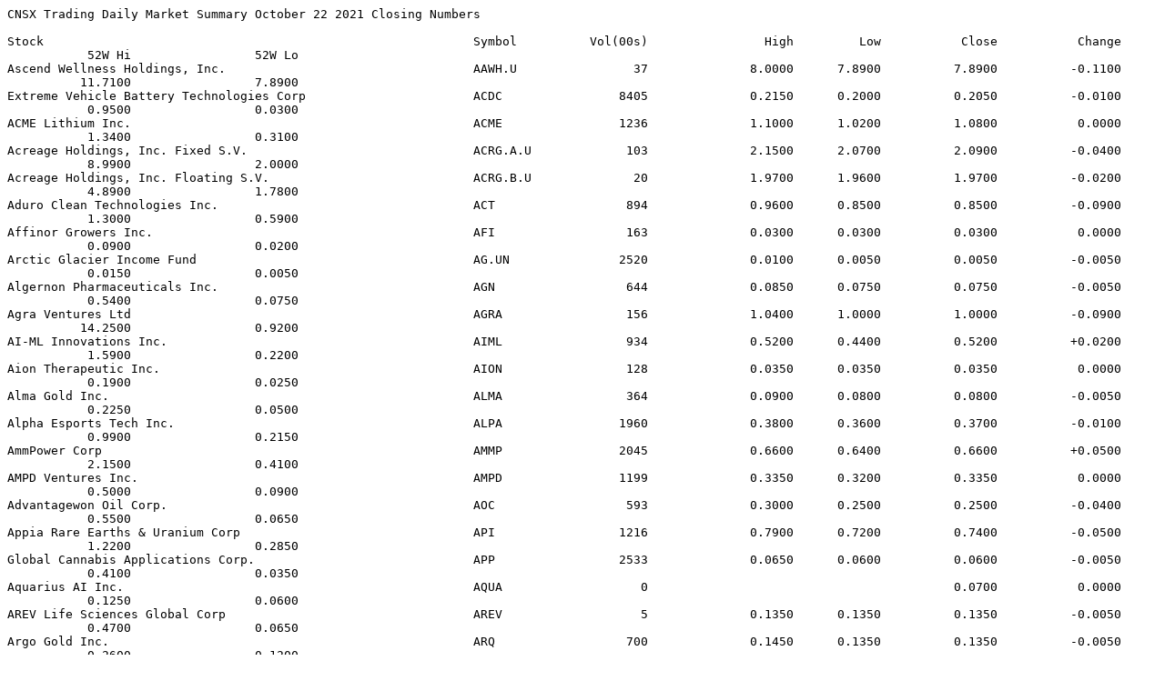

--- FILE ---
content_type: text/plain
request_url: https://market-reports.thecse.com/CSEListed/Daily/Summary/CSEListed.Daily.Market.Summary.2021-10-22.txt
body_size: 22306
content:
CNSX Trading Daily Market Summary October 22 2021 Closing Numbers

Stock                                                   	Symbol  	Vol(00s)	        High	     Low	   Close	   Change	           52W Hi	          52W Lo
Ascend Wellness Holdings, Inc.                          	AAWH.U  	      37	      8.0000	  7.8900	  7.8900	  -0.1100	          11.7100	          7.8900
Extreme Vehicle Battery Technologies Corp               	ACDC    	    8405	      0.2150	  0.2000	  0.2050	  -0.0100	           0.9500	          0.0300
ACME Lithium Inc.                                       	ACME    	    1236	      1.1000	  1.0200	  1.0800	   0.0000	           1.3400	          0.3100
Acreage Holdings, Inc. Fixed S.V.                       	ACRG.A.U	     103	      2.1500	  2.0700	  2.0900	  -0.0400	           8.9900	          2.0000
Acreage Holdings, Inc. Floating S.V.                    	ACRG.B.U	      20	      1.9700	  1.9600	  1.9700	  -0.0200	           4.8900	          1.7800
Aduro Clean Technologies Inc.                           	ACT     	     894	      0.9600	  0.8500	  0.8500	  -0.0900	           1.3000	          0.5900
Affinor Growers Inc.                                    	AFI     	     163	      0.0300	  0.0300	  0.0300	   0.0000	           0.0900	          0.0200
Arctic Glacier Income Fund                              	AG.UN   	    2520	      0.0100	  0.0050	  0.0050	  -0.0050	           0.0150	          0.0050
Algernon Pharmaceuticals Inc.                           	AGN     	     644	      0.0850	  0.0750	  0.0750	  -0.0050	           0.5400	          0.0750
Agra Ventures Ltd                                       	AGRA    	     156	      1.0400	  1.0000	  1.0000	  -0.0900	          14.2500	          0.9200
AI-ML Innovations Inc.                                  	AIML    	     934	      0.5200	  0.4400	  0.5200	  +0.0200	           1.5900	          0.2200
Aion Therapeutic Inc.                                   	AION    	     128	      0.0350	  0.0350	  0.0350	   0.0000	           0.1900	          0.0250
Alma Gold Inc.                                          	ALMA    	     364	      0.0900	  0.0800	  0.0800	  -0.0050	           0.2250	          0.0500
Alpha Esports Tech Inc.                                 	ALPA    	    1960	      0.3800	  0.3600	  0.3700	  -0.0100	           0.9900	          0.2150
AmmPower Corp                                           	AMMP    	    2045	      0.6600	  0.6400	  0.6600	  +0.0500	           2.1500	          0.4100
AMPD Ventures Inc.                                      	AMPD    	    1199	      0.3350	  0.3200	  0.3350	   0.0000	           0.5000	          0.0900
Advantagewon Oil Corp.                                  	AOC     	     593	      0.3000	  0.2500	  0.2500	  -0.0400	           0.5500	          0.0650
Appia Rare Earths & Uranium Corp                        	API     	    1216	      0.7900	  0.7200	  0.7400	  -0.0500	           1.2200	          0.2850
Global Cannabis Applications Corp.                      	APP     	    2533	      0.0650	  0.0600	  0.0600	  -0.0050	           0.4100	          0.0350
Aquarius AI Inc.                                        	AQUA    	       0	            	        	  0.0700	   0.0000	           0.1250	          0.0600
AREV Life Sciences Global Corp                          	AREV    	       5	      0.1350	  0.1350	  0.1350	  -0.0050	           0.4700	          0.0650
Argo Gold Inc.                                          	ARQ     	     700	      0.1450	  0.1350	  0.1350	  -0.0050	           0.2600	          0.1200
Ares Strategic Mining Inc.                              	ARS     	     360	      0.4400	  0.3850	  0.4200	  -0.3100	           0.4400	          0.3850
Asante Gold Corporation                                 	ASE     	    5567	      1.4700	  1.3800	  1.4100	  -0.0400	           1.5000	          0.0800
Asia Green Biotechnology Corp.                          	ASIA    	       2	            	        	  0.0600	   0.0000	           0.2600	          0.0500
Aquarius Surgical Technologies Inc.                     	ASTI    	      34	      0.1200	  0.1200	  0.1200	  -0.0100	           0.6500	          0.0050
Aether Catalyst Solutions, Inc.                         	ATHR    	     453	      0.3900	  0.3600	  0.3700	  -0.0200	           0.5500	          0.0900
Auxico Resources Canada Inc.                            	AUAG    	    1039	      1.5200	  1.4000	  1.4000	  +0.0100	           1.8500	          0.1700
Inflection Resources Ltd.                               	AUCU    	     200	      0.1500	  0.1350	  0.1350	  -0.0150	           0.4850	          0.1350
Australian Goldfields Limited                           	AUGF    	       1	            	        	  0.1600	   0.0000	           0.7400	          0.1150
Advance United Holdings Inc.                            	AUHI    	     249	      1.4500	  1.3900	  1.4500	  +0.1500	           2.0900	          0.1500
Australis Capital Inc.                                  	AUSA    	    3238	      0.1750	  0.1650	  0.1750	   0.0000	           0.7800	          0.1150
Avisa Diagnostics Inc.                                  	AVBT    	      20	      0.1200	  0.1150	  0.1150	  +0.0050	           0.8900	          0.1000
Avarone Metals Inc.                                     	AVM.X   	     230	      0.0400	  0.0400	  0.0400	   0.0000	           0.0900	          0.0300
Ameriwest Lithium Inc.                                  	AWLI    	    1893	      0.9900	  0.9400	  0.9400	  -0.0300	           1.2500	          0.1300
Aurwest Resources Corporation                           	AWR     	     955	      0.1300	  0.1200	  0.1300	  +0.0100	           0.2200	          0.0400
Ayr Wellness Inc. S.V., RVS, L.V.                       	AYR.A   	     306	     27.2400	 26.2100	 26.2100	  -0.7500	          47.1400	         18.6500
Ayurcann Holdings Corp                                  	AYUR    	      90	      0.1900	  0.1900	  0.1900	   0.0000	           0.7500	          0.1250
BacTech Environmental Corporation                       	BAC     	     348	      0.0950	  0.0950	  0.0950	  -0.0050	           0.2400	          0.0150
Body and Mind Inc.                                      	BAMM    	     641	      0.5400	  0.5000	  0.5000	   0.0000	           1.1400	          0.2750
Bam Bam Resources Corp.                                 	BBR     	     325	      0.1700	  0.1700	  0.1700	   0.0000	           0.7100	          0.1000
The BC Bud Corporation                                  	BCBC    	     585	      0.2050	  0.2000	  0.2000	   0.0000	           0.4600	          0.1900
Blockchain Foundry Inc                                  	BCFN    	    1514	      0.2250	  0.2150	  0.2200	   0.0000	           0.8500	          0.1300
Bird River Resources Inc.                               	BDR     	    1985	      0.1550	  0.1300	  0.1400	  +0.0250	           0.2600	          0.0400
Black Shield Metals Corp                                	BDX     	      73	      0.6500	  0.6000	  0.6500	  +0.0500	           0.6500	          0.1050
Peekaboo Beans Inc                                      	BEAN    	     545	      0.0500	  0.0500	  0.0500	   0.0000	           0.1400	          0.0250
Bee Vectoring Technologies International Inc.           	BEE     	    1312	      0.3400	  0.3250	  0.3250	  +0.0250	           0.4800	          0.2300
BetterLife Pharma Inc.                                  	BETR    	     623	      0.2800	  0.2650	  0.2650	  -0.0050	           2.2700	          0.2300
BevCanna Enterprises Inc.                               	BEV     	    1362	      0.2650	  0.2500	  0.2600	  -0.0050	           1.4700	          0.2100
Bhang Inc.                                              	BHNG    	       0	            	        	  0.0700	   0.0000	           0.2400	          0.0450
BioHarvest Sciences Inc.                                	BHSC    	    1201	      0.3650	  0.3500	  0.3600	  +0.0050	           0.7100	          0.1200
BIGG Digital Assets Inc                                 	BIGG    	    9088	      1.2000	  1.1400	  1.1700	  -0.0500	           5.0500	          0.2200
Ignite International Brands, Ltd.S.V.                   	BILZ    	      62	      1.2500	  1.1000	  1.2500	  +0.0500	           1.8000	          0.3700
Biome Grow Inc.                                         	BIO     	     170	      0.0400	  0.0400	  0.0400	  -0.0050	           0.1750	          0.0250
BioVaxys Technology Corp.                               	BIOV    	     457	      0.4000	  0.3800	  0.3800	  -0.0200	           0.7800	          0.1400
Blender Bites Limited                                   	BITE    	    2312	      1.7500	  1.5500	  1.7500	  +0.1700	           1.9000	          1.0000
Bond Resources Inc.                                     	BJB     	     182	      0.0900	  0.0800	  0.0800	   0.0000	           0.2100	          0.0500
Belgravia Hartford Capital Inc.                         	BLGV    	     488	      0.1550	  0.1500	  0.1500	  -0.0100	           0.4000	          0.1500
Blue Lagoon Resources Inc.                              	BLLG    	     591	      0.5200	  0.4800	  0.4900	  -0.0100	           0.9500	          0.4450
Cannabix Technologies Inc.                              	BLO     	     539	      0.6500	  0.6100	  0.6100	  -0.0200	           2.4900	          0.3800
Blackhawk Growth Corp.                                  	BLR     	    2135	      0.6900	  0.6300	  0.6800	  +0.0500	           1.0400	          0.2350
Blackhawk Growth Corp. 17DEC2024 Wts.                   	BLR.WT  	    2590	      0.0150	  0.0100	  0.0100	   0.0000	           0.0300	          0.0050
Bunker Hill Mining Corp.                                	BNKR    	     999	      0.2400	  0.2300	  0.2400	  +0.0050	           0.6100	          0.1700
Benjamin Hill Mining Corp                               	BNN     	     460	      0.5000	  0.4200	  0.4200	  -0.0600	           0.6700	          0.2700
Brascan Gold Inc                                        	BRAS    	    1015	      0.4800	  0.3000	  0.3500	  -0.1500	           0.6500	          0.1550
Braxia Scientific Corp                                  	BRAX    	     802	      0.1850	  0.1800	  0.1850	  -0.0050	           0.8200	          0.1650
Bluesky Digital Assets Corp.                            	BTC     	    2527	      0.4250	  0.3800	  0.4100	  -0.0150	           1.9000	          0.1000
Canadian Palladium Resources Inc.                       	BULL    	    1003	      0.0750	  0.0650	  0.0700	   0.0000	           0.1850	          0.0650
BioMark Diagnostics Inc.                                	BUX     	     225	      0.2200	  0.2150	  0.2200	   0.0000	           0.6300	          0.0700
BYND Cannasoft Enterprises Inc                          	BYND    	       1	            	        	  2.6500	   0.0000	           2.6500	          0.8300
BYT Holdings Ltd.                                       	BYT     	     120	      0.0650	  0.0600	  0.0600	  -0.0100	           0.5000	          0.0250
FinCanna Capital Corp.                                  	CALI    	     901	      0.0650	  0.0600	  0.0600	  -0.0050	           0.2000	          0.0500
Revitalist Lifestyle and Wellness Ltd.                  	CALM    	     156	      0.5200	  0.5000	  0.5100	   0.0000	           0.8800	          0.4100
Canadian GoldCamps Corp.                                	CAMP    	     287	      0.5800	  0.5800	  0.5800	  -0.0200	           6.7000	          0.5500
CannAmerica Brands Corp.                                	CANA    	     970	      0.0350	  0.0300	  0.0350	   0.0000	           0.1550	          0.0100
Heritage Cannabis Holdings Corp.                        	CANN    	    6485	      0.0750	  0.0700	  0.0700	   0.0000	           0.2200	          0.0450
CAT Strategic Metals Corporation                        	CAT     	   22342	      0.0550	  0.0450	  0.0450	  -0.0050	           0.0950	          0.0250
CAVU Mining Corp.                                       	CAVU    	      11	      0.4700	  0.4700	  0.4700	   0.0000	           0.6300	          0.1000
CBD Global Sciences Inc.                                	CBDN    	     151	      0.2800	  0.2500	  0.2500	  -0.0350	           0.6500	          0.1500
Empower Clinics Inc                                     	CBDT    	   26958	      0.4450	  0.4100	  0.4200	  -0.0300	           2.5000	          0.0500
Copperbank Resources Corp.                              	CBK     	    1534	      0.8100	  0.7800	  0.7800	  -0.0100	           0.8400	          0.1700
Certive Solutions Inc.                                  	CBP     	    1090	      0.0750	  0.0600	  0.0750	  +0.0150	           0.1700	          0.0300
Core Assets Corp.                                       	CC      	     379	      0.1950	  0.1800	  0.1900	  -0.0100	           0.3900	          0.0650
Carlyle Commodities Corp.                               	CCC     	    2712	      0.0550	  0.0500	  0.0500	  -0.0050	           0.2250	          0.0500
Columbia Care Inc.                                      	CCHW    	     474	      4.4900	  4.2000	  4.2100	  -0.2000	           9.8000	          4.1000
Green River Gold Corp.                                  	CCR     	    1150	      0.0650	  0.0600	  0.0650	  +0.0100	           0.0850	          0.0500
Cerro de Pasco Resources Inc.                           	CDPR    	      18	      0.2900	  0.2900	  0.2900	   0.0000	           0.4900	          0.2300
CordovaCann Corp.                                       	CDVA    	    1744	      0.3300	  0.3050	  0.3300	  +0.0200	           0.5500	          0.1650
Cerro Grande Mining Corporation                         	CEG     	      20	      0.0150	  0.0150	  0.0150	   0.0000	           0.0400	          0.0150
Cartier Iron Corporation                                	CFE     	     417	      0.1200	  0.1150	  0.1150	  -0.0050	           0.1850	          0.0750
CleanGo Innovations Inc.                                	CGII    	     454	      0.2700	  0.2600	  0.2700	  +0.0200	           0.4700	          0.2000
Cognetivity Neurosciences Ltd.                          	CGN     	     600	      0.7800	  0.7400	  0.7500	  -0.0300	           1.3500	          0.2900
Chalice Brands Ltd.                                     	CHAL    	     393	      0.7200	  0.6800	  0.7200	  -0.0100	           2.5300	          0.4000
Chemistree Technology Inc.                              	CHM     	       0	            	        	  0.0400	   0.0000	           0.2150	          0.0400
Choom Holdings Inc.                                     	CHOO    	     723	      0.0650	  0.0550	  0.0650	   0.0000	           0.1800	          0.0500
Cascadia Blockchain Group Corp.                         	CK      	     815	      0.1300	  0.1150	  0.1250	  +0.0100	           0.3750	          0.0500
Cresco Labs Inc.                                        	CL      	    1512	     10.2400	  9.9000	  9.9000	  -0.2400	          22.2000	          9.0500
Cresco Labs Inc. S.V. Wts.                              	CL.WT   	       1	      2.7800	  2.7800	  2.7800	  -0.1000	          10.0000	          2.4000
Clarity Gold Corp.                                      	CLAR    	     304	      0.3400	  0.3050	  0.3150	  -0.0300	           1.8200	          0.2250
Christina Lake Cannabis Corp                            	CLC     	     129	      0.3850	  0.3600	  0.3600	  -0.0100	           1.1000	          0.3550
Canadian Metals Inc.                                    	CME     	     665	      0.2200	  0.2200	  0.2200	   0.0000	           0.4500	          0.0650
Clearmind Medicine Inc.                                 	CMND    	      15	      0.7700	  0.7600	  0.7700	  -0.0100	           0.9900	          0.5000
CanaFarma Hemp Products Corp.                           	CNFA    	       0	            	        	  0.0600	   0.0000	           0.4700	          0.0500
Cloud Nine Web3 Technologies Inc.                       	CNI     	    1374	      0.4300	  0.3800	  0.3950	  -0.0450	           2.6000	          0.0550
Codebase Ventures Inc.                                  	CODE    	    4767	      0.1600	  0.1400	  0.1400	  -0.0200	           0.7500	          0.0400
Core One Labs Inc.                                      	COOL    	     371	      1.4700	  1.3500	  1.3500	  -0.0800	          11.8400	          1.1600
Cover Technologies Inc.                                 	COVE    	   11416	      0.2300	  0.2050	  0.2300	   0.0000	           3.9800	          0.2000
Captor Capital Corp                                     	CPTR    	     454	      1.2300	  1.2000	  1.2300	  -0.0300	           2.1000	          0.1750
Crest Resources Inc.                                    	CRES    	    2555	      0.1150	  0.1050	  0.1100	  -0.0050	           0.2900	          0.0900
BC Craft Supply Co. Ltd.                                	CRFT    	    2460	      0.0200	  0.0150	  0.0200	  +0.0050	           0.1750	          0.0100
Carl Data Solutions Inc.                                	CRL     	     810	      0.0800	  0.0700	  0.0750	  -0.0050	           0.4800	          0.0700
Cruz Battery Metals Corp.                               	CRUZ    	    8245	      0.1450	  0.1350	  0.1400	   0.0000	           0.1750	          0.0400
Cross River Ventures Corp.                              	CRVC    	    3837	      0.1450	  0.1300	  0.1450	  +0.0150	           0.5000	          0.1250
Chemesis International Inc.                             	CSI     	    1370	      0.1400	  0.1350	  0.1400	   0.0000	           1.1250	          0.1350
Cascada Silver Corp.                                    	CSS     	   16333	      0.0550	  0.0400	  0.0450	  +0.0050	           0.2000	          0.0250
C2C Gold Corp                                           	CTOC    	     130	      0.2700	  0.2600	  0.2600	   0.0000	           0.5800	          0.0800
Curaleaf Holdings, Inc.                                 	CURA    	    2527	     13.0700	 12.5600	 12.6000	  -0.5000	          23.3000	         11.1200
Biocure Technology Inc.                                 	CURE    	      35	      0.1800	  0.1800	  0.1800	   0.0000	           0.3300	          0.0900
CurrencyWorks Inc.                                      	CWRK    	     667	      0.4900	  0.4550	  0.4700	  -0.0250	           2.6500	          0.3600
C21 Investments Inc.                                    	CXXI    	    2509	      0.7900	  0.7300	  0.7600	   0.0000	           2.5900	          0.6800
Direct Communication Solutions Inc.                     	DCSI    	       5	      0.7900	  0.7900	  0.7900	   0.0000	           2.6700	          0.7400
DeepRock Minerals Inc.                                  	DEEP    	      60	      0.0450	  0.0400	  0.0400	   0.0000	           0.1050	          0.0250
Delic Holdings Corp                                     	DELC    	    1113	      0.2300	  0.2100	  0.2300	  +0.0050	           0.8000	          0.2100
Delta Cleantech Inc.                                    	DELT    	     290	      0.6100	  0.5800	  0.6100	  +0.0400	           0.9000	          0.5000
DigiMax Global Inc                                      	DIGI    	   18372	      0.1250	  0.1150	  0.1150	  -0.0100	           0.6600	          0.0350
Beyond Medical Technologies Inc                         	DOCT    	     110	      0.0300	  0.0300	  0.0300	   0.0000	           0.2500	          0.0250
Rapid Dose Therapeutics Corp.                           	DOSE    	      98	      0.5800	  0.5800	  0.5800	   0.0000	           0.7000	          0.1700
Draganfly Inc.                                          	DPRO    	      97	      4.2800	  4.1600	  4.2000	  -0.1100	          21.2500	          2.0000
Bright Minds Biosciences Inc.                           	DRUG    	     307	      8.4300	  7.8500	  8.2800	  -0.1500	          10.7700	          4.3500
DeepSpatial Inc.                                        	DSAI    	     660	      0.1600	  0.1500	  0.1500	  -0.0100	           0.5000	          0.1100
Dundee Sustainable Technologies Inc.                    	DST     	      50	      0.2700	  0.2700	  0.2700	  +0.0400	           0.5100	          0.2100
Defence Therapeutics Inc                                	DTC     	      72	      6.4000	  6.3000	  6.3000	  -0.0500	           8.1500	          1.7500
Danavation Technologies Corp.                           	DVN     	    3550	      0.4500	  0.4300	  0.4400	  -0.0100	           0.7800	          0.2600
Danavation Technologies Corp. Wts                       	DVN.WT  	      20	      0.1500	  0.1500	  0.1500	  -0.0450	           0.4500	          0.0850
Dominion Water Reserves Corp.                           	DWR     	      83	      0.0800	  0.0800	  0.0800	   0.0000	           0.2300	          0.0550
SpeakEasy Cannabis Club Ltd.                            	EASY    	    1786	      0.5200	  0.4950	  0.5200	  +0.0200	           0.8300	          0.3600
Nutritional High International Inc.                     	EAT     	    2469	      0.1400	  0.1250	  0.1300	  -0.0050	           1.2000	          0.1000
Eat Beyond Global Holdings Inc.                         	EATS    	     354	      0.8000	  0.7500	  0.7700	  -0.0100	           4.5600	          0.5300
Eden Empire Inc                                         	EDEN    	      64	      0.0400	  0.0400	  0.0400	   0.0000	           0.3300	          0.0300
Edgemont Gold Corp.                                     	EDGM    	     640	      0.2000	  0.1800	  0.1800	  +0.0150	           0.3050	          0.1000
Eurogas International Inc.                              	EI      	    2780	      0.0150	  0.0150	  0.0150	   0.0000	           0.1000	          0.0050
Element79 Gold Corp.                                    	ELEM    	    3288	      1.4700	  1.3900	  1.4400	  +0.0700	           1.4700	          0.6700
Element Nutritional Sciences Inc.                       	ELMT    	     620	      0.5000	  0.4900	  0.4900	   0.0000	           0.9400	          0.4800
Emergia Inc.                                            	EMER    	      30	      0.8500	  0.7500	  0.8500	  +0.0400	           1.2500	          0.5000
Canamera Energy Metals Corp.                            	EMET    	     260	      0.5000	  0.3350	  0.5000	  +0.1700	           0.5000	          0.2500
Emerald Health Therapeutics, Inc.                       	EMH     	     719	      0.1050	  0.0950	  0.1000	   0.0000	           0.2750	          0.0950
Entheon Biomedical Corp.                                	ENBI    	     473	      0.2700	  0.2500	  0.2600	  -0.0150	           1.3500	          0.2500
Leviathan Natural Products Inc.                         	EPIC    	     733	      0.6600	  0.6500	  0.6500	  -0.0300	           0.7700	          0.1300
ePlay Digital Inc.                                      	EPY     	   11486	      0.1450	  0.1300	  0.1350	   0.0000	           0.3600	          0.0200
EarthRenew Inc.                                         	ERTH    	     455	      0.1850	  0.1750	  0.1850	  +0.0050	           0.5700	          0.1750
E79 Resources Corp                                      	ESNR    	     563	      1.0000	  0.9500	  0.9900	  +0.0300	           1.6500	          0.2400
EnviroMetal Technologies Inc.                           	ETI     	     605	      0.2700	  0.2550	  0.2650	  +0.0100	           0.9300	          0.2400
Etruscus Resources Corp.                                	ETR     	     267	      0.1800	  0.1700	  0.1800	  -0.0200	           0.3800	          0.1650
Evolving Gold Corp.                                     	EVG     	       2	            	        	  0.3400	   0.0000	           1.4500	          0.2750
Eat Well Investment Group Inc.                          	EWG     	    2509	      0.8200	  0.6900	  0.7800	  +0.1000	           1.2400	          0.0600
FansUnite Entertainment Inc.                            	FANS    	   11103	      0.6800	  0.6300	  0.6300	  -0.0400	           2.3700	          0.1850
Far Resources Ltd.                                      	FAT     	    2615	      0.1100	  0.1050	  0.1050	   0.0000	           0.3050	          0.0500
Fandom Sports Media Corp.                               	FDM     	    2676	      0.1350	  0.1300	  0.1300	   0.0000	           0.8300	          0.0650
First Energy Metals Limited                             	FE      	     910	      0.2000	  0.1700	  0.1700	  -0.0300	           0.6200	          0.1350
Feel Foods Ltd.                                         	FEEL    	    1141	      0.2500	  0.2450	  0.2450	   0.0000	           0.4700	          0.0800
FenixOro Gold Corp.                                     	FENX    	     495	      0.2950	  0.2750	  0.2950	  +0.0050	           0.5600	          0.1500
55 North Mining Inc.                                    	FFF     	     211	      0.0500	  0.0450	  0.0450	   0.0000	           0.2300	          0.0400
4Front Ventures Corp.                                   	FFNT    	     899	      1.2800	  1.2100	  1.2200	  -0.0700	           2.5200	          0.6800
4Front Ventures Corp.  Wts                              	FFNT.WT 	     214	      0.3600	  0.3400	  0.3500	  +0.0400	           1.6100	          0.1900
Fiore Cannabis Ltd.                                     	FIOR    	     147	      0.0900	  0.0800	  0.0900	  +0.0100	           0.3350	          0.0700
Koios Beverage Corp.                                    	FIT     	     333	      0.4500	  0.3850	  0.3850	  -0.1050	           1.9000	          0.3050
Media Central Corporation Inc                           	FLYY    	   40761	      0.0125	  0.0100	  0.0100	  -0.0050	           0.0350	          0.0050
Freeman Gold Corp.                                      	FMAN    	    1670	      0.4400	  0.4200	  0.4400	  +0.0100	           0.6500	          0.2750
Fathom Nickel Inc.                                      	FNI     	     887	      0.3850	  0.3700	  0.3850	  +0.0150	           0.8800	          0.3400
Fineqia International Inc.                              	FNQ     	   19200	      0.0100	  0.0100	  0.0100	   0.0000	           0.0550	          0.0050
Flower One Holdings Inc.                                	FONE    	     820	      0.1150	  0.1050	  0.1050	  -0.0050	           0.4700	          0.0950
Fox River Resources Corporation                         	FOX     	       5	      0.4700	  0.4700	  0.4700	   0.0000	           0.7300	          0.0700
First Tellurium Corp.                                   	FTEL    	    4038	      0.2100	  0.1500	  0.1550	  +0.0300	           0.2100	          0.0450
PlantFuel Life Inc.                                     	FUEL    	    1876	      0.2800	  0.2550	  0.2800	  +0.0150	           0.5500	          0.0500
Gold'Futures Mineral Corp.                              	FUTR    	       0	            	        	  0.0700	   0.0000	           0.2100	          0.0550
GABY Inc.                                               	GABY    	       5	            	        	  0.0350	   0.0000	           0.1500	          0.0350
Gage Growth Corp.                                       	GAGE    	     885	      2.0000	  1.9200	  1.9200	  -0.0600	           3.3900	          1.9100
Gaia Grow Corp.                                         	GAIA    	    4493	      0.0350	  0.0300	  0.0300	   0.0000	           0.1100	          0.0100
GreenBank Capital Inc.                                  	GBC     	     416	      0.5800	  0.5500	  0.5800	  +0.0100	           2.0000	          0.2200
Graph Blockchain Inc                                    	GBLC    	   31586	      0.0700	  0.0650	  0.0650	  -0.0050	           0.4900	          0.0100
Golcap Resources Corp.                                  	GCP     	     170	      0.1900	  0.1800	  0.1800	  -0.0200	           0.6000	          0.0750
Goodness Growth Holdings Inc.                           	GDNS    	     837	      1.9600	  1.8900	  1.9200	  -0.0200	           4.9200	          1.1300
GameOn Entertainmnet Technologies Inc.                  	GET     	    1347	      0.3500	  0.3250	  0.3250	  -0.0150	           0.9800	          0.2250
Generic Gold Corp.                                      	GGC     	     190	      0.3250	  0.3000	  0.3000	   0.0000	           0.8000	          0.2100
General Gold Resources Inc.                             	GGLD    	      60	      0.2500	  0.2500	  0.2500	   0.0000	           0.6300	          0.1600
Global Hemp Group Inc.                                  	GHG     	    9235	      0.0350	  0.0300	  0.0350	  +0.0050	           0.1100	          0.0100
Global Hemp Group Inc. Wts.                             	GHG.WT  	    4200	      0.0100	  0.0100	  0.0100	   0.0000	           0.0800	          0.0050
Gold Lion Resources Inc.                                	GL      	    1445	      0.1500	  0.1350	  0.1400	  +0.0100	           0.4250	          0.0750
Golden Spike Resources Corp                             	GLDS    	     200	      0.3950	  0.3400	  0.3950	  +0.0550	           0.4900	          0.3400
Golden Lake Exploration Inc.                            	GLM     	    1314	      0.1900	  0.1650	  0.1800	  -0.0150	           0.7000	          0.1200
Glow LifeTech Corp                                      	GLOW    	    1622	      0.3800	  0.2950	  0.3800	  +0.0400	           0.8800	          0.1700
Gnomestar Craft Inc                                     	GNOM    	     765	      0.0350	  0.0300	  0.0350	  -0.0050	           0.1250	          0.0250
Billy Goat Brands Ltd.                                  	GOAT    	   26155	      0.3300	  0.2850	  0.3100	  +0.0050	           0.5300	          0.2300
GoldHaven Resources Corp.                               	GOH     	    1829	      0.4800	  0.4150	  0.4650	  -0.0150	           1.0900	          0.2900
Gold Port Corporation                                   	GPO     	     160	      0.1250	  0.1200	  0.1250	  +0.0150	           0.2600	          0.0950
Graycliff Exploration Limited                           	GRAY    	     441	      0.3650	  0.3400	  0.3400	  -0.0200	           2.8600	          0.3100
Greenhawk Resources Inc.                                	GRHK    	     163	      0.0950	  0.0900	  0.0900	  -0.0350	           0.3500	          0.0700
Grown Rogue International Inc.                          	GRIN    	     120	      0.1400	  0.1400	  0.1400	  -0.0050	           0.3500	          0.1000
Goldseek Resources Inc.                                 	GSK     	     884	      0.1500	  0.1350	  0.1500	  +0.0150	           0.3600	          0.1050
Gamesquare Esports Inc.                                 	GSQ     	     128	      0.4050	  0.3950	  0.4000	  +0.0050	           0.7400	          0.2000
Getchell Gold Corp.                                     	GTCH    	      63	      0.5500	  0.5500	  0.5500	  +0.0200	           0.7700	          0.3000
Green Thumb Industries Inc.                             	GTII    	     957	     30.1000	 28.4100	 28.8000	  -0.8000	          49.6600	         19.5000
Greenway Greenhouse Cannabis Corporation                	GWAY    	     796	      0.4800	  0.4600	  0.4600	  -0.0100	           1.0000	          0.4400
Gold Basin Resources Corporation                        	GXX     	     400	      0.3250	  0.3100	  0.3200	  +0.0050	           0.4600	          0.2400
Silver Hammer Mining Corp                               	HAMR    	    1983	      0.5200	  0.4250	  0.4850	  +0.0450	           0.7700	          0.2500
Happy Supplements Inc.                                  	HAPY    	     902	      1.7800	  1.6400	  1.7800	  -0.0700	           1.8500	          0.3000
Harrys Manufacturing Inc.                               	HARY    	    1325	      0.1400	  0.1300	  0.1400	  +0.0100	           0.2000	          0.0750
HAVN Life Sciences Inc.                                 	HAVN    	    2083	      0.3000	  0.2350	  0.2400	  -0.0250	           1.5200	          0.1900
Harborside Inc.                                         	HBOR    	    2174	      1.0300	  0.9000	  0.9400	  +0.0500	           3.1900	          0.7900
Hillcrest Energy Technologies Ltd.                      	HEAT    	    3395	      0.1950	  0.1850	  0.1900	  +0.0050	           0.4800	          0.1650
Global Helium Corp.                                     	HECO    	    1003	      1.6800	  1.6000	  1.6800	  +0.0400	           1.6800	          0.5000
Contakt World Technologies Corp.                        	HELP    	    1210	      0.2450	  0.2200	  0.2200	  -0.0050	           0.7200	          0.1900
Global Care Capital Inc.                                	HLTH    	   56394	      0.0700	  0.0550	  0.0600	  -0.0050	           0.2400	          0.0300
Hawkmoon Resources Corp.                                	HM      	    2480	      0.1000	  0.0950	  0.1000	   0.0000	           0.2000	          0.0750
Humble & Fume Inc                                       	HMBL    	     295	      0.6000	  0.5500	  0.5500	  -0.0500	           0.8000	          0.3550
Hempsana Holdings Ltd.                                  	HMPS    	      15	      0.2500	  0.2500	  0.2500	  +0.0300	           1.0000	          0.2200
Cypherpunk Holdings Inc.                                	HODL    	    3884	      0.2450	  0.2200	  0.2200	  -0.0200	           0.5000	          0.0650
Hollister Biosciences Inc.                              	HOLL    	     475	      0.2500	  0.2350	  0.2400	  -0.0050	           0.5300	          0.0950
Hello Pal International Inc.                            	HP      	    1168	      0.5800	  0.5500	  0.5600	  -0.0400	           2.3300	          0.0750
HealthSpace Data Systems Ltd.                           	HS      	     484	      1.1200	  1.1000	  1.1200	  +0.0200	           1.7500	          0.7200
Highlander Silver Corp.                                 	HSLV    	     245	      0.2750	  0.2500	  0.2750	  +0.0150	           0.4100	          0.2150
FSD Pharma Inc. Subordinate Voting Shares               	HUGE    	     809	      1.8400	  1.7600	  1.7900	  -0.0600	           5.2500	          1.7000
Gold Hunter Resources Inc                               	HUNT    	      40	      0.4200	  0.3900	  0.4200	  +0.0500	           0.9500	          0.3000
Headwater Gold Inc.                                     	HWG     	     385	      0.2700	  0.2550	  0.2550	  -0.0150	           0.6500	          0.1900
iAnthus Capital Holdings Inc.                           	IAN     	     316	      0.2300	  0.2250	  0.2250	  -0.0150	           0.6600	          0.0750
International Battery Metals Ltd.                       	IBAT    	     145	      0.8100	  0.7600	  0.8100	  +0.0800	           0.9900	          0.1050
Icanic Brands Company Inc                               	ICAN    	    2057	      0.4150	  0.4000	  0.4000	  -0.0100	           0.8200	          0.2450
ThreeD Capital Inc.                                     	IDK     	    2191	      1.0600	  0.9400	  0.9500	  -0.1100	           2.3600	          0.2450
INDVR Brands Inc.                                       	IDVR    	    3120	      0.0350	  0.0250	  0.0300	  +0.0050	           0.1650	          0.0200
Golden Independence Mining Corp.                        	IGLD    	     230	      0.1600	  0.1500	  0.1500	  -0.0100	           0.7200	          0.1100
IGEN Networks Corp.                                     	IGN     	     351	      0.0100	  0.0050	  0.0100	   0.0000	           0.0350	          0.0050
Ikanik Farms Inc                                        	IKNK.U  	     490	      0.0800	  0.0800	  0.0800	   0.0000	           1.5500	          0.0550
IM Cannabis Corp.                                       	IMCC    	     119	      4.0800	  3.9000	  3.9000	  -0.2000	          14.4000	          3.3900
Interra Copper Corp                                     	IMCX    	    1516	      0.1300	  0.1150	  0.1300	  +0.0050	           0.3400	          0.0950
InnoCan Pharma Corporation                              	INNO    	     895	      0.8300	  0.8000	  0.8000	  -0.0400	           1.6500	          0.2000
Intellabridge Technology Corporation                    	INTL    	    1034	      0.8200	  0.7800	  0.7900	  -0.0100	           1.9500	          0.0100
Ionic Brands Corp.                                      	IONC    	   21106	      0.0700	  0.0600	  0.0650	  -0.0050	           0.4600	          0.0600
ImagineAR Inc.                                          	IP      	    7529	      0.1250	  0.1150	  0.1200	  -0.0050	           0.6600	          0.0850
Isracann Biosciences Inc.                               	IPOT    	     100	      0.1000	  0.0950	  0.0950	   0.0000	           0.4000	          0.0850
Irving Resources Inc.                                   	IRV     	     336	      1.1900	  1.0900	  1.0900	  -0.0400	           2.9000	          1.0300
Idaho Champion Gold Mines Canada Inc.                   	ITKO    	     745	      0.1100	  0.1100	  0.1100	   0.0000	           0.2600	          0.0650
Izotropic Corporation                                   	IZO     	     719	      1.0900	  1.0100	  1.0800	  +0.0200	           1.5600	          0.6600
Lotus Ventures Inc.                                     	J       	     427	      0.1250	  0.1200	  0.1250	  -0.0050	           0.2000	          0.1000
79North Inc.                                            	JQ      	      25	      0.1300	  0.1300	  0.1300	  +0.0050	           0.1600	          0.0800
Jushi Holdings Inc. Class B Subordinate Voting Shares   	JUSH    	    1600	      4.8000	  4.6800	  4.7000	  -0.0800	          11.5900	          3.3100
Juva Life Inc.                                          	JUVA    	    1523	      0.3500	  0.2800	  0.3150	  -0.0050	           2.2900	          0.2550
Karam Minerals Inc.                                     	KMI     	     414	      0.3200	  0.3150	  0.3200	   0.0000	           0.5000	          0.1000
Kuya Silver Corporation                                 	KUYA    	    1402	      1.4100	  1.3200	  1.4100	  +0.1100	           3.1300	          0.8800
KWG Resources Inc.                                      	KWG     	    1155	      0.0450	  0.0400	  0.0400	  -0.0050	           0.0500	          0.0050
Leocor Gold Inc.                                        	LECR    	      50	      0.5100	  0.5000	  0.5100	  +0.0100	           1.0000	          0.3500
Lexston Life Sciences Corp.                             	LEXT    	     695	      0.1500	  0.1500	  0.1500	   0.0000	           0.3900	          0.1400
Lida Resources Inc.                                     	LIDA    	      44	      0.5500	  0.5500	  0.5500	  -0.0400	           1.5000	          0.3350
Global Li-Ion Graphite Corp.                            	LION    	     120	      0.0800	  0.0750	  0.0750	   0.0000	           0.2650	          0.0700
SpotLite360 IOT Solutions, Inc                          	LITE    	    2308	      0.2350	  0.2200	  0.2200	  -0.0100	           1.6000	          0.2150
Lanebury Growth Capital Ltd.                            	LLL     	      85	      0.2500	  0.2500	  0.2500	  +0.0400	           0.4000	          0.1050
LeanLife Health Inc.                                    	LLP     	    3883	      0.0500	  0.0425	  0.0450	  -0.0050	           0.1700	          0.0350
Link Global Technologies Inc.                           	LNK     	    5498	      0.2700	  0.2450	  0.2450	  +0.0100	           1.7000	          0.2000
Lobe Sciences Ltd.                                      	LOBE    	    1669	      0.0650	  0.0550	  0.0550	   0.0000	           0.2700	          0.0400
Lowell Farms Inc.                                       	LOWL    	     124	      1.1900	  1.1000	  1.1000	  -0.1000	           2.7300	          0.9200
Liquid Avatar Technologies Inc.                         	LQID    	    9453	      0.1400	  0.1300	  0.1350	  -0.0050	           0.5500	          0.0500
Luff Enterprises Ltd.                                   	LUFF    	      10	      0.0200	  0.0200	  0.0200	   0.0000	           0.0550	          0.0100
Love Pharma Inc.                                        	LUV     	    8348	      0.0800	  0.0700	  0.0750	   0.0000	           0.1500	          0.0500
Newlox Gold Ventures Corp.                              	LUX     	    2562	      0.2750	  0.2650	  0.2650	  -0.0150	           0.6100	          0.1250
Luxxfolio Holdings Inc.                                 	LUXX    	    5081	      1.0500	  0.9200	  0.9900	  -0.0700	           1.2100	          0.0300
Levitee Labs Inc.                                       	LVT     	    1658	      0.4200	  0.3800	  0.3900	  -0.0150	           0.6500	          0.3550
Lynx Global Digital Finance Corporation                 	LYNX    	    1469	      0.3000	  0.2600	  0.3000	  +0.0350	           1.5500	          0.0700
Makara Mining Corp.                                     	MAKA    	     455	      0.1500	  0.1350	  0.1500	  +0.0150	           1.0500	          0.0950
Manning Ventures Inc.                                   	MANN    	     280	      0.1250	  0.1250	  0.1250	   0.0000	           0.7200	          0.1200
Mobilum Technologies Inc.                               	MBLM    	    7584	      0.3900	  0.3450	  0.3600	  +0.0250	           1.6800	          0.0375
McLaren Resources Inc.                                  	MCL     	      70	      0.0600	  0.0550	  0.0600	  +0.0050	           0.0950	          0.0450
Mind Cure Health Inc.                                   	MCUR    	     577	      0.3100	  0.2950	  0.3000	  -0.0100	           1.0900	          0.2850
Mind Cure Health Inc. Warrants                          	MCUR.WT 	      20	      0.0900	  0.0900	  0.0900	   0.0000	           0.3500	          0.0700
Nabati Foods Global Inc.                                	MEAL    	    1918	      1.1500	  1.1200	  1.1500	  +0.0200	           1.3700	          0.7400
Modern Plant Based Foods Inc.                           	MEAT    	     872	      1.8200	  1.7500	  1.7600	  -0.0300	           5.1200	          1.2500
Medaro Mining Corp.                                     	MEDA    	    5518	      0.8000	  0.7600	  0.7700	  +0.0200	           1.4300	          0.4500
MegaWatt Lithium and Battery Metals Corp.               	MEGA    	    1245	      0.1900	  0.1650	  0.1800	  +0.0050	           1.1700	          0.1450
Nurosene Health Inc.                                    	MEND    	      50	      1.6400	  1.6400	  1.6400	  -0.0100	           3.1700	          1.3500
MustGrow Biologics Corp.                                	MGRO    	    1746	      4.7300	  4.4000	  4.7300	  +0.3400	           4.7300	          0.3700
Maple Leaf Green World Inc.                             	MGW     	     173	      0.1200	  0.1100	  0.1100	  -0.0050	           0.4500	          0.0850
Marret High Yield Strategies Fund A                     	MHY.UN  	     352	      0.2400	  0.2400	  0.2400	  -0.0100	           0.4400	          0.0550
Plant Veda Foods Ltd                                    	MILK    	     301	      1.7700	  1.6400	  1.6800	  -0.0600	           1.8800	          1.3500
Minera IRL Limited                                      	MIRL    	     638	      0.0950	  0.0900	  0.0950	  +0.0150	           0.2450	          0.0750
Mistango River Resources Inc.                           	MIS     	     352	      0.1050	  0.1000	  0.1000	   0.0000	           0.4100	          0.0650
True Leaf Brands Inc.                                   	MJ      	     170	      0.2500	  0.2300	  0.2300	  -0.0250	           1.1250	          0.1850
MJardin Group, Inc.                                     	MJAR    	     151	      0.0250	  0.0250	  0.0250	   0.0000	           0.2850	          0.0150
Global Health Clinics Ltd.                              	MJRX    	    8700	      0.0600	  0.0450	  0.0600	  -0.0100	           0.3500	          0.0350
Molecule Holdings Inc.                                  	MLCL    	    1418	      0.0600	  0.0550	  0.0550	  -0.0050	           0.1700	          0.0550
Metallica Metals Corp                                   	MM      	      40	      0.1550	  0.1550	  0.1550	  -0.0350	           0.5700	          0.1200
Metamaterial Exchangeco Inc                             	MMAX    	     110	      5.4500	  4.8900	  5.3900	  -0.1300	          15.9000	          3.0000
Myriad Metals Corp.                                     	MMC     	     440	      0.1700	  0.1700	  0.1700	   0.0000	           0.3000	          0.1500
MedMen Enterprises Inc. Class B Subordinate Voting Shares	MMEN    	    3826	      0.3300	  0.3150	  0.3250	  -0.0050	           1.8300	          0.1400
Metalo Manufacturing Inc.                               	MMI     	      35	      0.6100	  0.5500	  0.5500	  -0.1400	           0.6900	          0.0800
Mosaic Minerals Corp.                                   	MOC     	     100	      0.0950	  0.0950	  0.0950	   0.0000	           0.1850	          0.0500
Mojave Brands Inc.                                      	MOJO    	      75	      0.1950	  0.1700	  0.1950	  +0.0300	           1.6250	          0.1250
MPX International Corporation                           	MPXI    	     654	      0.0850	  0.0850	  0.0850	   0.0000	           0.3200	          0.0650
Marble Financial Inc.                                   	MRBL    	     120	      0.1300	  0.1300	  0.1300	  +0.0150	           0.4400	          0.1050
Monterey Minerals Inc.                                  	MREY    	       0	            	        	  0.5100	   0.0000	           5.6000	          0.2100
Micromem Technologies Inc.                              	MRM     	     127	      0.0650	  0.0650	  0.0650	   0.0000	           0.2600	          0.0300
Mindset Pharma Inc.                                     	MSET    	     614	      0.7600	  0.7300	  0.7500	  +0.0100	           2.2000	          0.3250
Mindset Pharma Inc.15APR2024 Wts.                       	MSET.WT 	     340	      0.1850	  0.1750	  0.1850	  +0.0250	           0.2000	          0.0500
ManifestSeven Holdings Corporation                      	MSVN    	     110	      0.0500	  0.0450	  0.0450	   0.0000	           0.5600	          0.0350
Musk Metals Corp                                        	MUSK    	     717	      0.0950	  0.0900	  0.0900	  -0.0050	           0.1650	          0.0600
Mountain Valley MD Holdings Inc.                        	MVMD    	    8217	      0.2500	  0.2350	  0.2450	  -0.0050	           2.2900	          0.0750
MYND Life Sciences Inc.                                 	MYND    	      16	      0.8500	  0.8500	  0.8500	  -0.0500	           2.5000	          0.6000
Nabis Holdings Inc.                                     	NAB     	      67	      0.2850	  0.2850	  0.2850	  +0.0100	           1.0100	          0.0050
nDatalyze Corp.                                         	NDAT    	     120	      0.1700	  0.1600	  0.1700	  +0.0150	           0.3300	          0.0500
Neonmind Biosciences Inc                                	NEON    	    3536	      0.0950	  0.0850	  0.0900	   0.0000	           0.3500	          0.0850
Nerds On Site Inc.                                      	NERD    	     253	      0.1400	  0.1300	  0.1400	  +0.0100	           0.4200	          0.0300
Newfoundland Discovery Corp.                            	NEWD    	     585	      0.5600	  0.5000	  0.5100	  +0.0100	           0.9500	          0.3000
Exploits Discovery Corp.                                	NFLD    	    2165	      0.6000	  0.5500	  0.5900	  +0.0100	           1.6500	          0.3800
Next Green Wave Holdings Inc.                           	NGW     	    2545	      0.4000	  0.3650	  0.3950	  +0.0250	           1.1900	          0.1150
Victory Nickel Inc.                                     	NI      	     300	      0.0200	  0.0200	  0.0200	   0.0000	           0.0950	          0.0100
Class 1 Nickel and Technologies Limited                 	NICO    	     623	      0.2200	  0.2000	  0.2000	  -0.0450	           1.1100	          0.1700
Northern Lights Resources Corp.                         	NLR     	   11250	      0.0300	  0.0300	  0.0300	   0.0000	           0.0900	          0.0300
New Leaf Ventures Inc.                                  	NLV     	    9863	      0.2400	  0.2350	  0.2400	   0.0000	           0.7800	          0.2150
Novamind Inc.                                           	NM      	     533	      0.9900	  0.9000	  0.9500	   0.0000	           2.3400	          0.5900
Norsemont Mining Inc.                                   	NOM     	    3732	      0.8900	  0.8100	  0.8900	  +0.0900	           1.4900	          0.4500
Nova Mentis Life Sciences Corp.                         	NOVA    	     533	      0.0850	  0.0800	  0.0800	  -0.0050	           0.4400	          0.0700
Nepra Foods Inc.                                        	NPRA    	     236	      0.6900	  0.6700	  0.6900	  +0.0200	           0.8000	          0.6300
Plaintree Systems Inc.                                  	NPT     	       1	            	        	  0.1100	   0.0000	           0.1500	          0.0950
Northstar Gold Corp.                                    	NSG     	     155	      0.2500	  0.2500	  0.2500	  +0.0050	           0.4450	          0.1900
NSJ Gold Corp.                                          	NSJ     	       1	            	        	  0.1000	   0.0000	           0.3700	          0.0950
NexTech AR Solutions Corp                               	NTAR    	     165	      1.8800	  1.8200	  1.8700	  -0.0200	           8.9700	          1.7700
New Tech Minerals Corp.                                 	NTM     	     200	      0.0650	  0.0650	  0.0650	  -0.0050	           0.1500	          0.0450
Nuran Wireless Inc.                                     	NUR     	     797	      1.6400	  1.5800	  1.6300	  +0.0300	           3.5000	          0.2750
Nass Valley Gateway Ltd.                                	NVG     	      10	      0.1300	  0.1300	  0.1300	   0.0000	           0.7900	          0.1050
Nevada Lithium Resources Inc.                           	NVLH    	    6183	      0.5800	  0.5200	  0.5800	  +0.0800	           0.6400	          0.3000
EnviroGold Global Limited                               	NVRO    	     345	      0.3100	  0.2950	  0.3000	  -0.0250	           0.5000	          0.2100
Nuinsco Resources Limited                               	NWI     	    6293	      0.0200	  0.0150	  0.0150	   0.0000	           0.0450	          0.0050
Permex Petroleum Corporation                            	OIL     	    1367	      0.2600	  0.2400	  0.2500	   0.0000	           0.3300	          0.0350
Nextleaf Solutions Ltd.                                 	OILS    	    1113	      0.2650	  0.2450	  0.2600	  -0.0025	           0.4200	          0.1650
Organic Potash Corporation                              	OPC     	    1600	      0.0200	  0.0200	  0.0200	  +0.0050	           0.0650	          0.0100
Optimi Health Corp                                      	OPTI    	    1720	      0.6900	  0.6700	  0.6700	  -0.0300	           1.1000	          0.5900
Orchid Ventures Inc.                                    	ORCD    	     870	      0.1800	  0.1500	  0.1500	  -0.0500	           0.4200	          0.1400
Origen Resources Inc.                                   	ORGN    	     840	      0.3500	  0.3350	  0.3500	  -0.0300	           0.5500	          0.1200
Ortho Regenerative Technologies Inc.                    	ORTH    	     390	      0.4350	  0.4100	  0.4100	  -0.0100	           0.9900	          0.3050
Ovation Science Inc                                     	OVAT    	       1	            	        	  0.0850	   0.0000	           0.4300	          0.0800
One World Lithium Inc.                                  	OWLI    	    1916	      0.1000	  0.0900	  0.0950	  +0.0050	           0.1600	          0.0600
Outback Goldfields Corp                                 	OZ      	    1827	      0.2400	  0.2300	  0.2400	  +0.0100	           1.5500	          0.2050
Pac Roots Cannabis Corp.                                	PACR    	     358	      0.0800	  0.0800	  0.0800	  -0.0100	           0.2400	          0.0700
XTM Inc.                                                	PAID    	    2602	      0.4700	  0.4400	  0.4400	  -0.0300	           0.6800	          0.0600
Provenance Gold Corp.                                   	PAU     	    3577	      0.1500	  0.1350	  0.1400	  -0.0100	           0.1750	          0.0650
Plant-Based Investment Corp.                            	PBIC    	     470	      0.3450	  0.3100	  0.3200	  -0.0300	           0.9200	          0.3000
POSaBIT Systems Corporation                             	PBIT    	    1061	      1.9100	  1.7700	  1.8000	  -0.0900	           2.0500	          0.1000
Prophecy DeFi Inc.                                      	PDFI    	    3778	      0.4500	  0.3800	  0.3900	  -0.0550	           0.9000	          0.0400
PUDO Inc.                                               	PDO     	       7	      1.3200	  1.2200	  1.2200	  -0.0800	           2.1000	          1.0000
Perk Labs Inc.                                          	PERK    	    2135	      0.0750	  0.0700	  0.0700	   0.0000	           0.2500	          0.0350
PharmaTher Holdings Ltd.                                	PHRM    	    3533	      0.5900	  0.5500	  0.5800	  -0.0100	           1.2400	          0.0500
Pharmadrug Inc.                                         	PHRX    	   12620	      0.0500	  0.0400	  0.0450	   0.0000	           0.2050	          0.0200
Canntab Therapeutics Limited                            	PILL    	      35	      0.6800	  0.6800	  0.6800	  -0.0200	           1.0900	          0.5600
Peakbirch Logic Inc.                                    	PKB     	     170	      0.0250	  0.0250	  0.0250	   0.0000	           0.3500	          0.0150
ParcelPal Logistics Inc                                 	PKG     	    4378	      0.1100	  0.0950	  0.1100	  +0.0150	           0.3000	          0.0650
Peak Fintech Group Inc.                                 	PKK     	    3613	     11.7800	 10.6800	 10.7800	  -0.1900	          14.5000	          1.2000
Peak Fintech Group Inc. 7JUL2023 Warrants               	PKK.WT  	     331	      4.0700	  3.8800	  4.0000	  +0.0100	           6.0000	          0.6000
Forty Pillars Mining Corp.                              	PLLR    	     721	      0.1450	  0.1400	  0.1400	  -0.0200	           0.3800	          0.1100
Plank Ventures Ltd.                                     	PLNK    	      25	      0.1900	  0.1900	  0.1900	   0.0000	           0.6000	          0.1500
Better Plant Sciences Inc.                              	PLNT    	    1056	      0.0500	  0.0450	  0.0450	  -0.0050	           0.2600	          0.0400
Planet 13 Holdings Inc.                                 	PLTH    	    1145	      5.2400	  4.9200	  5.0100	  -0.1600	          10.8800	          4.0100
Pampa Metals Corporation                                	PM      	    1437	      0.4400	  0.4100	  0.4300	   0.0000	           0.7200	          0.2650
Peloton Minerals Corporation                            	PMC     	     371	      0.0800	  0.0750	  0.0800	   0.0000	           0.1500	          0.0700
Predictmedix Inc.                                       	PMED    	     880	      0.2900	  0.2600	  0.2900	  +0.0200	           0.6400	          0.2000
Patriot Battery Metals Inc.                             	PMET    	    1380	      0.3500	  0.3300	  0.3300	  -0.0100	           0.8000	          0.1950
Pioneer Media Holdings Inc                              	PNER    	     453	      1.0500	  1.0000	  1.0500	  +0.0500	           1.0500	          0.3500
PNG Copper Inc                                          	PNGC    	     280	      0.0850	  0.0650	  0.0850	  +0.0250	           0.2550	          0.0600
Poda Holdings Inc.                                      	PODA    	    4047	      0.5500	  0.4500	  0.5300	  +0.0800	           2.7100	          0.4500
Poko Innovations Inc.                                   	POKO    	      30	      0.2050	  0.2050	  0.2050	  -0.0850	           0.3600	          0.1500
Potent Ventures Inc.                                    	POT     	     620	      0.0450	  0.0400	  0.0450	  +0.0050	           0.2500	          0.0300
Prospect Park Capital Corp.                             	PPK     	     630	      0.1350	  0.1250	  0.1250	  -0.0150	           0.2300	          0.1150
Prospect Ridge Resources Corp.                          	PRR     	      76	      1.2500	  1.2500	  1.2500	  -0.0300	           1.4800	          0.2000
Plymouth Rock Technologies Inc.                         	PRT     	     722	      0.5200	  0.4750	  0.4800	  -0.0500	           1.8200	          0.1800
Pasinex Resources Limited                               	PSE     	     909	      0.0500	  0.0500	  0.0500	  +0.0050	           0.0850	          0.0150
Psyched Wellness Ltd                                    	PSYC    	    1929	      0.1800	  0.1650	  0.1750	  +0.0050	           0.7500	          0.1000
Psyence Group Inc                                       	PSYG    	    2563	      0.2350	  0.2000	  0.2100	  -0.0300	           0.6200	          0.1000
Platinex Inc.                                           	PTX     	    1091	      0.0450	  0.0450	  0.0450	  +0.0050	           0.0900	          0.0350
Pure Extracts Technologies Corp                         	PULL    	    1152	      0.2450	  0.2350	  0.2400	  +0.0100	           0.8900	          0.2050
World Class Extractions Inc.                            	PUMP    	    5714	      0.0200	  0.0150	  0.0200	   0.0000	           0.0600	          0.0100
Pushfor Investments Inc.                                	PUSH    	    3308	      0.1050	  0.0850	  0.0950	  -0.0050	           0.5100	          0.0350
Captiva Verde Wellness Corp.                            	PWR     	     561	      0.0750	  0.0700	  0.0700	   0.0000	           0.4000	          0.0600
Quantum Battery Metals Corp                             	QBAT    	      78	      2.2000	  2.1500	  2.1500	  -0.0800	           5.8500	          0.1000
Quinsam Capital Corporation                             	QCA     	     720	      0.1600	  0.1600	  0.1600	   0.0000	           0.2100	          0.1000
Quebec Nickel Corp                                      	QNI     	    2703	      0.2900	  0.2800	  0.2850	  +0.0050	           0.3850	          0.1000
Quizam Media Corporation                                	QQ      	      20	      0.3000	  0.2500	  0.2500	  -0.0500	           0.9000	          0.2100
Quebec Silica Resources Corp.                           	QTZ     	   11725	      0.1700	  0.1000	  0.1600	  +0.0800	           0.2700	          0.0500
Ramm Pharma Corp.                                       	RAMM    	     100	      0.4300	  0.4300	  0.4300	  -0.0200	           1.1900	          0.3250
Raindrop Ventures Inc.                                  	RAYN    	    1170	      0.3500	  0.3100	  0.3500	  -0.0100	           0.4000	          0.1500
Rockcliff Metals Corporation                            	RCLF    	     718	      0.0700	  0.0600	  0.0700	  +0.0050	           0.0950	          0.0550
Ready Set Gold Corp.                                    	RDY     	     600	      0.1350	  0.1300	  0.1300	   0.0000	           0.4900	          0.1250
Relay Medical Corp.                                     	RELA    	    2787	      0.2250	  0.2200	  0.2200	   0.0000	           0.9300	          0.1800
The Hash Corporation                                    	REZN    	     823	      0.0200	  0.0200	  0.0200	   0.0000	           0.1000	          0.0150
Renforth Resources Inc.                                 	RFR     	    4320	      0.0850	  0.0700	  0.0700	  -0.0150	           0.1200	          0.0450
Raffles Financial Group Limited                         	RICH    	      34	      6.0000	  6.0000	  6.0000	  -0.2000	          10.5000	          6.0000
Rise Gold Corp.                                         	RISE    	     101	      0.4500	  0.4500	  0.4500	   0.0000	           1.0000	          0.4500
RIV Capital Inc.                                        	RIV     	     639	      1.6400	  1.6200	  1.6200	  -0.0600	           1.6900	          1.3400
West Red Lake Gold Mines Inc.                           	RLG     	     630	      0.0650	  0.0550	  0.0650	  +0.0050	           0.1450	          0.0500
RooGold Inc.                                            	ROO     	     100	      0.2700	  0.2550	  0.2550	  -0.0050	           0.6000	          0.2400
Rritual Superfoods Inc.                                 	RSF     	    1122	      0.2850	  0.2500	  0.2500	  -0.0300	           1.1700	          0.2450
Revive Therapeutics Ltd.                                	RVV     	    5057	      0.4700	  0.4450	  0.4450	  -0.0150	           0.9200	          0.1750
Red White & Bloom Brands Inc.                           	RWB     	    9508	      0.7600	  0.6800	  0.6900	  -0.0500	           2.0000	          0.5700
Red White & Bloom Brands Inc.  Wts. 24SEP22             	RWB.WT  	      67	      0.2500	  0.2500	  0.2500	  -0.0300	           1.0200	          0.1600
RYAH Group, Inc.                                        	RYAH    	    9870	      0.0900	  0.0850	  0.0850	  -0.0050	           0.2000	          0.0550
Silver Sands Resources Corp.                            	SAND    	    1790	      0.1800	  0.1650	  0.1800	  +0.0200	           0.3650	          0.1450
Sassy Resources Corporation                             	SASY    	     943	      0.4650	  0.4300	  0.4500	   0.0000	           1.0700	          0.3500
ScreenPro Security Inc.                                 	SCRN    	    6351	      0.0300	  0.0200	  0.0300	   0.0000	           1.0000	          0.0200
Scotch Creek Ventures Inc.                              	SCV     	     720	      0.6200	  0.6000	  0.6100	  +0.0100	           0.9800	          0.1100
Sweet Earth Holdings Corporation                        	SE      	     907	      0.0950	  0.0900	  0.0900	  -0.0100	           0.4650	          0.0900
Seahawk Gold Corp.                                      	SEAG    	      40	      0.4700	  0.4250	  0.4600	  -0.0200	           1.0500	          0.4000
Secova Metals Corp.                                     	SEK     	    7162	      0.1300	  0.1150	  0.1200	  +0.0050	           0.1600	          0.0900
Sensor Technologies Corp                                	SENS    	    3050	      0.0200	  0.0150	  0.0200	   0.0000	           0.0800	          0.0050
Stevens Gold Nevada Inc.                                	SG      	    1068	      0.0850	  0.0700	  0.0700	  -0.0200	           0.3750	          0.0550
Snowline Gold Corp.                                     	SGD     	   11230	      0.6800	  0.5100	  0.6300	  +0.1100	           0.7500	          0.2400
Shoal Point Energy Ltd.                                 	SHP     	     440	      0.0300	  0.0300	  0.0300	   0.0000	           0.1300	          0.0300
Sharc International Systems Inc.                        	SHRC    	     210	      0.4050	  0.3900	  0.3900	  +0.0100	           0.6900	          0.2900
Sitka Gold Corp.                                        	SIG     	    2175	      0.1100	  0.1000	  0.1000	  -0.0100	           0.3400	          0.0850
Silo Wellness Inc.                                      	SILO    	      10	      0.0900	  0.0900	  0.0900	   0.0000	           0.3800	          0.0550
Sixty Six Capital Inc.                                  	SIX     	     118	      0.1300	  0.1300	  0.1300	  -0.0100	           0.3850	          0.0900
Sixth Wave Innovations Inc.                             	SIXW    	     293	      0.3000	  0.2850	  0.2900	  -0.0100	           0.5300	          0.2300
Royal Wins Corporation                                  	SKLL    	     304	      0.2500	  0.2450	  0.2500	  +0.0050	           0.4000	          0.1350
SLANG Worldwide Inc.                                    	SLNG    	     540	      0.1600	  0.1500	  0.1500	   0.0000	           0.7500	          0.1450
Silver Dollar Resources Inc.                            	SLV     	     357	      0.7600	  0.7300	  0.7500	  +0.0200	           2.2900	          0.6600
Slave Lake Zinc Corp                                    	SLZ     	     240	      0.1300	  0.1300	  0.1300	   0.0000	           0.4300	          0.0650
Sentinel Resources Corp.                                	SNL     	     105	      0.3500	  0.3450	  0.3450	  -0.0050	           2.5500	          0.2150
Snowy Owl Gold Corp                                     	SNOW    	    1500	      0.0900	  0.0800	  0.0900	  +0.0050	           0.2500	          0.0450
79 Resources Ltd.                                       	SNR     	     527	      0.1200	  0.1200	  0.1200	   0.0000	           0.2500	          0.0950
SOL Global Investments Corp.                            	SOL     	     269	      3.4200	  3.3700	  3.4200	  +0.0100	           7.0000	          1.2600
SoLVBL Solutions Inc                                    	SOLV    	    1750	      0.1650	  0.1550	  0.1550	  -0.0100	           0.8000	          0.0550
Sona Nanotech Inc.                                      	SONA    	     164	      0.3050	  0.3000	  0.3000	   0.0000	           8.8000	          0.2300
Spearmint Resources Inc.                                	SPMT    	    7337	      0.1300	  0.1250	  0.1300	  +0.0050	           0.2700	          0.0450
SponsorsOne Inc.                                        	SPO     	    5200	      0.0200	  0.0150	  0.0200	   0.0000	           0.1350	          0.0050
Sproutly Canada Inc.                                    	SPR     	     587	      0.0500	  0.0500	  0.0500	   0.0000	           0.1050	          0.0400
Sprout AI Inc.                                          	SPRT    	   55041	      0.5100	  0.4300	  0.4550	  +0.0200	           1.0500	          0.4000
Squatex Energy and Ressources Inc.                      	SQX     	      13	      0.0550	  0.0550	  0.0550	   0.0000	           0.0850	          0.0250
St. Anthony Gold Corp.                                  	STAG    	     390	      0.0500	  0.0450	  0.0500	  -0.0050	           0.1000	          0.0350
Stem Holdings Inc.                                      	STEM    	    1156	      0.3000	  0.2650	  0.2700	  -0.0100	           1.7500	          0.2650
S2 Minerals Inc.                                        	STWO    	     149	      0.1450	  0.1450	  0.1450	   0.0000	           0.3000	          0.1250
Starrex International Ltd.                              	STX     	       0	            	        	  1.5000	   0.0000	           1.5000	          0.4600
Supernova Metals Corp.                                  	SUPR    	     800	      0.0400	  0.0400	  0.0400	   0.0000	           0.1200	          0.0400
Sativa Wellness Group Inc.                              	SWEL    	     308	      0.0650	  0.0600	  0.0600	   0.0000	           0.1400	          0.0500
GlobeX Data Ltd.                                        	SWIS    	    1214	      0.4100	  0.3900	  0.4000	  -0.0100	           0.5300	          0.0900
St-Georges Eco-Mining Corp.                             	SX      	    8897	      0.4100	  0.3500	  0.3750	  -0.0100	           1.1900	          0.0600
Sixty North Gold Mining Inc.                            	SXTY    	     795	      0.0600	  0.0600	  0.0600	   0.0000	           0.0900	          0.0450
Taal Distributed Information Technologies Inc.          	TAAL    	      75	      3.9600	  3.7500	  3.7500	  -0.1600	           8.7500	          1.4200
TAAT Global Alternatives Inc.                           	TAAT    	    6577	      3.5700	  3.2000	  3.2000	  -0.3900	           6.0000	          2.1400
Transcanna Holdings Inc.                                	TCAN    	     575	      0.6700	  0.6200	  0.6500	  -0.0200	           1.7000	          0.6100
Trenchant Capital Corp.                                 	TCC     	     100	      0.3000	  0.3000	  0.3000	  -0.0350	           0.6200	          0.0250
TRENCHANT CAPITAL CORP. 9.0% DEBENTURES 31MAR22         	TCC.DB  	      80	     82.0000	 82.0000	 82.0000	  +2.0000	          82.0000	         50.0000
Trillion Energy International Inc.                      	TCF     	    4249	      0.2400	  0.2150	  0.2150	  -0.0250	           0.6600	          0.0500
Telecure Technologies Inc.                              	TELE    	     245	      0.3800	  0.3800	  0.3800	   0.0000	           0.5100	          0.3200
Telescope Innovations Corp.                             	TELI    	      50	      0.4000	  0.4000	  0.4000	  +0.0500	           0.4000	          0.3200
Tempus Capital Inc.                                     	TEMP    	     260	      0.2000	  0.1900	  0.2000	   0.0000	           0.2300	          0.0950
TerrAscend Corp.                                        	TER     	    1756	      7.1700	  6.7300	  6.8000	  -0.3000	          20.5000	          6.7300
Taiga Gold Corp                                         	TGC     	     125	      0.2000	  0.2000	  0.2000	   0.0000	           0.2800	          0.1400
1933 Industries Inc.                                    	TGIF    	    3662	      0.0750	  0.0700	  0.0700	   0.0000	           0.1700	          0.0600
The Green Organic Dutchman Holdings Ltd.                	TGOD    	    5922	      0.1750	  0.1700	  0.1700	   0.0000	           0.2100	          0.1700
The Green Organic Dutchman Holdings Ltd Warrants        	TGOD.WA 	      65	      0.0500	  0.0500	  0.0500	  -0.0150	           0.0650	          0.0050
The Green Organic Dutchman Holdings Ltd Warrants        	TGOD.WB 	     100	      0.0450	  0.0450	  0.0450	  -0.0100	           0.0600	          0.0450
The Green Organic Dutchman Holdings Ltd. Wts.           	TGOD.WR 	     120	      0.0200	  0.0200	  0.0200	   0.0000	           0.0350	          0.0200
THC Biomed Intl Ltd                                     	THC     	     647	      0.0900	  0.0900	  0.0900	   0.0000	           0.3400	          0.0800
QNB Metals Inc.                                         	TIM     	      15	      0.1000	  0.1000	  0.1000	  +0.0150	           0.2200	          0.0500
Cansortium Inc.                                         	TIUM.U  	     967	      0.8500	  0.7900	  0.8400	  +0.0500	           1.3000	          0.2650
Tier One Capital Limited Partnership                    	TLP.UN  	       5	      3.4200	  3.4200	  3.4200	  -0.0800	           4.0000	          3.0000
Temas Resources Corp.                                   	TMAS    	    2018	      0.2100	  0.1950	  0.2000	  +0.0100	           2.2700	          0.1750
Tartisan Nickel Corp.                                   	TN      	      27	      0.4300	  0.4300	  0.4300	   0.0000	           0.5600	          0.2100
The Tinley Beverage Company Inc.                        	TNY     	    3049	      0.1650	  0.1600	  0.1650	   0.0000	           0.5700	          0.1500
Tower One Wireless Corp.                                	TO      	       5	      0.1250	  0.1250	  0.1250	  -0.0100	           0.1700	          0.0400
Tocvan Ventures Corp.                                   	TOC     	     425	      1.1300	  1.0200	  1.0300	  -0.1000	           1.6700	          0.3200
Tree of Knowledge International Corp.                   	TOKI    	    3120	      0.0200	  0.0200	  0.0200	   0.0000	           0.0400	          0.0100
Tony G Co-Investment Holdings Ltd.                      	TONY    	      12	      0.7900	  0.7800	  0.7800	   0.0000	           1.1500	          0.5100
Traction Exploration Inc.                               	TRAC    	      30	      0.4100	  0.3600	  0.4100	  +0.0700	           0.7300	          0.2000
Tarachi Gold Corp.                                      	TRG     	     287	      0.1700	  0.1700	  0.1700	  +0.0050	           0.5000	          0.1350
Red Light Holland Corp.                                 	TRIP    	   11067	      0.2250	  0.2000	  0.2000	  -0.0150	           0.7000	          0.0650
Red Light Holland Corp. Warrants                        	TRIP.WT 	      99	      0.0750	  0.0750	  0.0750	   0.0000	           0.5200	          0.0500
Treatment.com International Inc.                        	TRUE    	    1575	      2.8000	  2.4800	  2.5500	  +0.0100	           6.3000	          1.9000
Trulieve Cannabis Corp.                                 	TRUL    	    1361	     36.0400	 34.1000	 34.1100	  -2.1200	          67.4500	         29.0900
Trulieve Cannabis Corp.                                 	TRUL.WT 	      11	     19.7800	 19.3600	 19.3600	  -1.1400	          48.7700	         14.0000
Tryp Therapeutics Inc                                   	TRYP    	     995	      0.4000	  0.3700	  0.3700	  -0.0200	           1.2000	          0.3450
TraceSafe Inc.                                          	TSF     	     628	      0.4400	  0.4150	  0.4200	  -0.0200	           1.9000	          0.2300
TruTrace Technologies Inc.                              	TTT     	      40	      0.0450	  0.0450	  0.0450	   0.0000	           0.2300	          0.0350
Tantalex Resources Corporation                          	TTX     	    9992	      0.1000	  0.0950	  0.0950	  -0.0050	           0.1200	          0.0100
Black Tusk Resources Inc.                               	TUSK    	   11523	      0.0350	  0.0250	  0.0300	   0.0000	           0.0900	          0.0200
Global UAV Technologies Ltd.                            	UAV     	       4	            	        	  0.7000	   0.0000	          11.4750	          0.6750
United Lithium Corp.                                    	ULTH    	    3894	      0.6600	  0.5700	  0.6100	  -0.0400	           1.8000	          0.4000
Upco International Inc                                  	UPCO    	     125	      0.0850	  0.0800	  0.0850	   0.0000	           0.4600	          0.0350
NameSilo Technologies Corp.                             	URL     	     510	      0.1900	  0.1850	  0.1850	   0.0000	           0.3100	          0.1650
American Pacific Mining Corp.                           	USGD    	    1116	      1.0200	  0.9500	  0.9900	  +0.0300	           1.2000	          0.1300
Valorem Resources Inc.                                  	VALU    	     237	      0.1150	  0.1100	  0.1100	   0.0000	           0.4350	          0.0800
Volatus Capital Corp.                                   	VC      	    1050	      0.1150	  0.1150	  0.1150	  +0.0100	           0.2300	          0.0100
PlantX Life Inc                                         	VEGA    	    6073	      0.4200	  0.3700	  0.3900	  +0.0250	           2.3400	          0.2200
Boosh Plant-Based Brands Inc.                           	VEGI    	     319	      1.1400	  1.0600	  1.1000	  -0.0200	           1.7300	          0.8700
Plant & Co. Brands Ltd                                  	VEGN    	     340	      0.2200	  0.2050	  0.2050	  -0.0050	           1.0400	          0.1550
Plant & Co. Brands Ltd. Warrants                        	VEGN.WT 	      20	      0.0500	  0.0500	  0.0500	   0.0000	           0.2000	          0.0300
Vext Science, Inc.                                      	VEXT    	     292	      0.7700	  0.7400	  0.7700	  +0.0100	           1.6500	          0.3600
Vext Science Inc. 02NOV2023 Warrants                    	VEXT.WT 	     220	      0.3500	  0.3450	  0.3500	  -0.0500	           1.0500	          0.0800
Vibe Growth Corporation                                 	VIBE    	     552	      0.4800	  0.4500	  0.4500	  -0.0300	           1.4500	          0.3800
Vinergy Capital Inc                                     	VIN     	    1242	      0.0950	  0.0900	  0.0950	  -0.0050	           0.2900	          0.0150
Voyageur Mineral Explorers Corp.                        	VOY     	     640	      0.4700	  0.4500	  0.4500	  -0.0200	           0.4900	          0.2400
Valeo Pharma Inc.                                       	VPH     	     892	      0.9200	  0.8800	  0.8800	  -0.0300	           1.5300	          0.5700
VPN Technologies Inc.                                   	VPN     	      38	      0.1050	  0.1050	  0.1050	   0.0000	           0.3500	          0.0600
Victory Resources Corporation                           	VR      	    1511	      0.0700	  0.0700	  0.0700	  -0.0050	           0.6000	          0.0500
Fantasy 360 Technologies Inc.                           	VRAR    	      25	      0.3250	  0.3000	  0.3200	   0.0000	           0.4000	          0.2500
Verano Holdings Corp.                                   	VRNO    	    1543	     14.3400	 13.5700	 13.7900	  -0.4500	          33.0000	         12.7500
VSBLTY Groupe Technologies Corp.                        	VSBY    	    9629	      1.4900	  1.3800	  1.4000	  -0.0500	           1.8400	          0.1350
VSBLTY Groupe Technologies Corp. Wts.                   	VSBY.WT 	     163	      1.2500	  1.2000	  1.2000	  -0.1000	           1.6500	          0.0500
VSBLTY Groupe Technologies Corp Warrrants               	VSBY.WT.A	     350	      0.8500	  0.8500	  0.8500	  -0.1000	           1.1800	          0.1350
Victory Square Technologies Inc.                        	VST     	    1354	      0.4300	  0.4100	  0.4250	   0.0000	           1.2700	          0.3550
Valdor Technology International Inc.                    	VTI     	       3	            	        	  0.3000	   0.0000	           0.4200	          0.2000
Waraba Gold Limited                                     	WBGD    	    1003	      0.2000	  0.2000	  0.2000	  +0.0100	           0.4500	          0.1850
WPD Pharmaceuticals Inc.                                	WBIO    	     210	      0.0600	  0.0600	  0.0600	  -0.0100	           0.4400	          0.0300
Wedgemount Resources Corp                               	WDGY    	       0	            	        	  0.3200	   0.0000	           0.7900	          0.2500
Wondr Gaming Corp                                       	WDR     	    3608	      0.2400	  0.2100	  0.2300	  -0.0100	           0.4000	          0.1750
Wesana Health Holdings Inc.                             	WESA    	     530	      2.5500	  2.4400	  2.5000	  -0.0900	           5.0000	          2.4000
West Mining Corp.                                       	WEST    	    4575	      0.1500	  0.1400	  0.1500	  +0.0100	           1.7000	          0.1200
Westward Gold Inc.                                      	WG      	     390	      0.1300	  0.1250	  0.1300	   0.0000	           0.3300	          0.0800
Winston Gold Corp.                                      	WGC     	    2112	      0.0550	  0.0500	  0.0550	  +0.0050	           0.1900	          0.0500
West Island Brands Inc                                  	WIB     	      27	      0.4750	  0.4750	  0.4750	  -0.0050	           2.5500	          0.4500
American Aires Inc.                                     	WIFI    	     345	      0.0700	  0.0600	  0.0700	   0.0000	           0.4100	          0.0600
Discover Wellness Solutions Inc.                        	WLNS    	      11	      0.0750	  0.0750	  0.0750	  +0.0050	           0.5700	          0.0700
First Responder Technologies Inc.                       	WPN     	      16	      0.0300	  0.0300	  0.0300	  +0.0100	           0.1300	          0.0200
Wellteq Digital Health Inc                              	WTEQ    	    1711	      0.0950	  0.0850	  0.0900	  -0.0050	           0.3000	          0.0800
The Alkaline Water Company Inc.                         	WTER    	      24	      2.0100	  1.9100	  1.9700	  -0.0400	           2.9000	          1.1900
Western Uranium & Vanadium Corp.                        	WUC     	     334	      3.5000	  3.3200	  3.4100	  +0.0800	           4.1800	          0.5300
Xebra Brands Ltd                                        	XBRA    	     599	      0.1500	  0.1300	  0.1300	  -0.0100	           0.2500	          0.1300
AMP Alternative Medical Products Inc.                   	XCX     	    1024	      0.4600	  0.4300	  0.4300	  -0.0200	           0.8800	          0.2350
Xigem Technologies Corporation                          	XIGM    	     306	      0.1400	  0.1350	  0.1400	  -0.0050	           0.9500	          0.1100
MGX Minerals Inc.                                       	XMG     	    4498	      0.0900	  0.0700	  0.0850	  +0.0050	           0.1100	          0.0350
Canadian Overseas Petroleum Limited                     	XOP     	     405	      0.4600	  0.4500	  0.4500	  -0.0100	           2.0000	          0.4500
XPhyto Therapeutics Corp.                               	XPHY    	     340	      1.2500	  1.1700	  1.2500	  +0.0800	           3.4500	          1.0300
XORTX Therapeutics Inc.                                 	XRX     	    1634	      3.8800	  3.4900	  3.5400	  -0.1800	           9.9790	          1.1153
XS Financial Inc.                                       	XSF     	     617	      0.2200	  0.2150	  0.2150	  -0.0100	           0.5400	          0.1500
Adastra Holdings Ltd.                                   	XTRX    	      38	      1.0400	  1.0000	  1.0400	  -0.0200	           2.0700	          0.6400
Yooma Wellness Inc.                                     	YOOM    	      50	      0.7000	  0.6800	  0.6800	  -0.0200	           1.7500	          0.6000
Komo Plant Based Foods Inc.                             	YUM     	    3621	      0.2650	  0.2250	  0.2300	  -0.0050	           0.4000	          0.0750
Yumy Bear Goods Inc.                                    	YUMY    	     178	      2.1500	  2.0400	  2.0500	  -0.0200	           5.7500	          2.0400
Zinc8 Energy Solutions Inc.                             	ZAIR    	    3978	      0.2700	  0.2250	  0.2550	  +0.0350	           0.9000	          0.2000
ZeU Technologies Inc.                                   	ZEU     	      75	      0.4250	  0.3750	  0.3750	  -0.0500	           1.0800	          0.1550
Zoglo's Incredible Food Corp.                           	ZOG     	     347	      0.2500	  0.2400	  0.2450	  -0.0050	           0.8000	          0.2400
ZTEST Electronics Inc.                                  	ZTE     	     535	      0.3300	  0.3050	  0.3300	   0.0000	           0.4500	          0.1750

Stock                                                   	Symbol  	     Bid	     Ask	           52W Hi	          52W Lo
Axiom Capital Advisors Inc.                             	ACA     	   0.060	   0.500	                 	                
Alliance Growers Corp.                                  	ACG     	   0.010	   0.010	                 	                
Advantex Marketing International Inc.                   	ADX     	   0.005	   0.005	                 	                
Ansar Financial and Dev Corporation                     	AFD     	   0.460	   0.490	           0.5500	          0.1000
Arctic Fox Ventures Inc                                 	AFX     	   0.155	   0.480	           0.1550	          0.1400
Alternate Health Corp.                                  	AHG     	        	   0.100	                 	                
AJN Resources Inc.                                      	AJN     	   0.255	   0.335	           0.4500	          0.1500
Alchemist Mining Inc.                                   	AMS.X   	   0.010	   0.010	           0.0450	          0.0200
ApartmentLove Inc.                                      	APLV    	   0.320	   0.330	           0.5000	          0.2800
Argo Living Soils Corp                                  	ARGO    	   0.200	   0.230	           0.3300	          0.2000
Armada Mercantile Ltd.                                  	ARM     	   0.270	   0.360	           0.3750	          0.1250
Armadillo Resources Ltd.                                	ARO     	        	        	                 	                
Athena Gold Corporation                                 	ATHA    	   0.140	        	           0.2000	          0.2000
Emperor Metals Inc.                                     	AUOZ    	   0.135	   0.240	           0.2900	          0.1000
Ayr Wellness Inc. 10DEC2024 Notes                       	AYR.NT.U	 108.000	        	         111.0000	        106.0000
Blueberries Medical Corp.                               	BBM     	   0.075	   0.085	           0.2500	          0.0350
Bam Bam Resources Corp. 14SEP2023 Warrants              	BBR.WT  	        	   0.300	           0.2700	          0.1100
Benchmark Botanics Inc.                                 	BBT     	   0.025	   0.035	           0.2000	          0.0250
Baden Resources Inc.                                    	BDN     	   0.140	   0.170	           0.2000	          0.1300
I3 Interactive Inc.                                     	BETS    	   0.400	   0.400	           0.9100	          0.1250
I3 Interactive Inc.                                     	BETS.WT 	        	   0.200	           0.5300	          0.0250
Berkley Renewables Inc.                                 	BKS     	        	        	                 	                
BnSellit Technology Inc                                 	BNSL    	   0.420	   0.620	           1.4000	          0.2000
Bolt Metals Corp.                                       	BOLT    	   0.275	   0.320	           0.7000	          0.2300
BellRock Brands Inc.                                    	BRCK.U  	   0.015	   0.050	           0.3050	          0.0400
BitRush Corp.                                           	BRH     	        	        	                 	                
Bluesky Digital Assets Corp. Pr A                       	BTC.PR.A	   2.410	   3.000	           8.0000	          0.4000
Buccaneer Gold Corp.                                    	BUCK    	   0.055	   0.070	           0.1350	          0.0500
Burrell Resources Inc.                                  	BURY    	   0.240	   0.440	           0.5300	          0.2000
Heritage Cannabis Holdings Corp. Wts.                   	CANN.WT 	        	   0.005	           0.0400	          0.0050
Heritage Cannabis Holdings Corp. 17MAR2023 Warrants     	CANN.WT.A	   0.015	   0.025	           0.0800	          0.0100
Canbud Distribution Corporation                         	CBDX    	   0.060	   0.065	           0.2800	          0.0400
CDN Maverick Capital Corp                               	CDN     	   0.170	   0.200	           0.3500	          0.1600
Chemistree Technology Inc. Wts.                         	CHM.WT  	        	   0.005	           0.0800	          0.0050
Choom Holdings Inc. 8JUL2024 Warrants                   	CHOO.WT 	   0.010	   0.015	           0.0150	          0.0100
Canada House Wellness Group Inc.                        	CHV     	   0.035	   0.035	           0.0600	          0.0200
Cirrus Gold Corp                                        	CI      	   0.170	   0.250	           0.2450	          0.1200
Camarico Investment Group Ltd.                          	CIG     	   0.005	   0.005	                 	                
CIM International Group Inc.                            	CIM     	        	        	                 	                
CLS Holdings USA, Inc.                                  	CLSH    	   0.140	   0.230	           0.4900	          0.0700
CENTR Brands Corp.                                      	CNTR    	   1.070	   1.120	           2.5000	          0.3400
International Cobalt Corp                               	CO      	   0.250	   0.250	           1.0800	          0.0600
Crestview Exploration Inc.                              	CRS     	   0.335	   0.340	           2.5300	          0.2900
Canamex Gold Corp.                                      	CSQ     	        	   0.020	                 	                
Saltbae Capital Corp                                    	CUBE    	        	   0.025	                 	                
City View Green Holdings Inc.                           	CVGR    	   0.055	   0.060	           0.1550	          0.0400
CMX Gold & Silver Corp.                                 	CXC     	        	        	                 	                
CloudMD Software & Services Inc. Wts. 02JUN22           	DOC.WT  	   0.600	   0.740	           2.2500	          0.5200
Euro Asia Pay Holdings Inc                              	EAP     	   0.255	   0.275	           0.3000	          0.0200
EEE Exploration Corp                                    	EEE     	   0.165	   0.200	           0.2500	          0.1500
Evolution Global Frontier Ventures Corp.                	EGFV    	   0.500	   4.000	           2.0000	          2.0000
EYEFI Group Technologies Inc.                           	EGTI    	   0.580	   0.620	           1.5000	          0.0800
Eviana Health Corporation                               	EHC     	        	   0.180	                 	                
1111 Exploration Corp                                   	ELVN    	   0.080	   0.140	           0.1500	          0.0700
Emergence Global Enterprises Inc.                       	EMRG    	   0.305	   0.425	           1.6200	          0.2800
ECO ORO MINERALS CORP. J                                	EOM     	   0.115	   0.120	           0.2000	          0.0500
EonX Technologies Inc.                                  	EONX    	   0.450	   0.500	           0.8400	          0.4000
EXMceuticals Inc.                                       	EXM     	   0.100	   0.100	           0.2700	          0.1100
Future Farm Technologies Inc.                           	FFT     	   0.020	   0.020	                 	                
First Growth Funds Limited                              	FGFL    	   0.045	   0.065	           0.2200	          0.0400
Four Nines Gold Inc.                                    	FNAU    	   0.550	   0.600	           0.6500	          0.3100
Flower One Holdings Inc.Series 28MAR2019 Debentures     	FONE.DB.B	  38.750	  42.000	          80.0000	         38.7500
Flower One Holdings Inc. Series 15NOV2019 Debentures    	FONE.DB.C	  47.660	  99.000	          79.0000	         46.0000
Flower One Holdings Inc.Wts.                            	FONE.WT 	        	   0.010	           0.0600	          0.0050
Flower One Holdings Inc. A Wts.                         	FONE.WT.A	        	   0.010	           0.0450	          0.0050
Flower One Holdings Inc. 18SEP2023                      	FONE.WT.B	   0.015	   0.020	           0.1600	          0.0100
Flow Metals Corp.                                       	FWM     	   0.040	   0.045	           0.1050	          0.0350
Goldblock Capital Inc.                                  	GBLK    	        	   0.320	           0.3200	          0.1700
Gencan Capital Inc.                                     	GCA     	   0.050	   8.880	           0.3000	          0.1050
Glorious Creation Limited                               	GCIT    	   0.315	        	           0.6500	          0.4500
Gravitas Financial Inc.                                 	GFI     	   0.015	   0.020	           0.1100	          0.0050
Gemina Laboratories Ltd                                 	GLAB    	   0.350	   0.445	           0.6000	          0.3100
Gallagher Security Corp.                                	GLL     	   0.220	   0.220	           0.3000	          0.0650
Gelum Resources Ltd.                                    	GMR     	   0.200	        	                 	                
Go Metals Corp                                          	GOCO    	   0.185	   0.210	           1.2000	          0.1750
Goldrea Resources Corp.                                 	GOR     	   0.035	   0.040	           0.0600	          0.0300
Grand Peak Capital Corp.                                	GPK     	   0.175	   0.445	           0.4900	          0.1600
G2 Technologies Corp                                    	GTOO    	   0.070	   0.080	           0.3200	          0.0650
Global Wellness Strategies Inc.                         	GWS     	   0.180	   0.220	           0.6000	          0.1100
Hemp for Health Inc.                                    	HFH     	   0.035	   0.040	           0.1000	          0.0300
Hi Ho Silver Resources Inc.                             	HHS     	   0.025	   0.025	           0.0850	          0.0150
Humble & Fume Inc. 14JUNE2024 Warrants                  	HMBL.WT 	   0.020	        	           0.0500	          0.0400
IC Capitalight Corp.                                    	IC      	   0.055	   0.060	           0.1000	          0.0400
Imagin Medical Inc.                                     	IME     	   0.410	   0.470	           1.4400	          0.3000
Ionic Brands Corp. 2MAR2026 Warrants                    	IONC.WT 	   0.005	   0.010	           0.0400	          0.0050
ICEsoft Technologies Canada Corp.                       	ISFT    	   0.060	   0.070	           0.1600	          0.0400
Isodiol International Inc.                              	ISOL    	   0.025	   0.060	           0.0450	          0.0200
Ivor Exploration Inc.                                   	IVOR    	   0.340	   0.380	           0.4200	          0.2800
Irwin Naturals Inc                                      	IWIN    	   2.000	   2.450	           2.7500	          2.0000
James Bay Resources Limited                             	JBR     	   0.060	   0.085	           0.1400	          0.0500
37 Capital Inc.                                         	JJJ.X   	   0.190	   0.220	           1.1500	          0.1750
Jushi Holdings Inc.10% 15JAN23                          	JUSH.DB.U	 100.000	        	         103.0000	         98.8800
KWG Resources Inc. MVS                                  	KWG.A   	  11.050	  15.250	          16.9500	          1.0000
La Imperial Resources Inc.                              	LAI     	   0.030	   0.090	           0.0600	          0.0500
Callitas Health Inc.                                    	LILY    	   0.010	   0.010	                 	                
Lowell Farms Inc. Wts.                                  	LOWL.WT 	   0.140	   0.185	           0.8500	          0.1300
Leopard Lake Gold Corp.                                 	LP      	   0.125	   0.140	           0.1550	          0.1200
Level 14 Ventures Ltd.                                  	LVL     	   0.160	   0.340	           0.3500	          0.0600
Mansa Exploration                                       	MANS    	   0.215	   0.215	           0.2200	          0.0800
Mary Agrotechnologies Inc                               	MARY    	   0.390	   0.400	           1.2000	          0.3300
ME Resource Corp.                                       	MEC     	        	   0.120	                 	                
Mich Resources Ltd                                      	MICH    	   0.365	   0.500	           0.4800	          0.2200
Marret Multi-Strategy Income Fund A                     	MMF.UN  	   0.070	   0.190	           0.1500	          0.0200
Mongoose Mining Ltd.                                    	MNG     	        	   0.120	           0.2200	          0.0500
Maitri Health Technologies Corp.                        	MTEC    	   0.255	   0.320	           0.5800	          0.2500
Montego Resources Inc.                                  	MY.X    	   0.020	   0.030	           0.0400	          0.0050
Meryllion Resources Corporation                         	MYR.X   	   0.085	   0.100	           0.1650	          0.0500
Nabis Holdings Inc. 5.3% Note 25Jan2023                 	NAB.NT  	        	  85.000	          80.0000	         51.0000
North Bud Farms Inc.                                    	NBUD    	        	        	                 	                
NetCents Technology Inc.                                	NC      	        	   0.690	           1.7500	          0.6400
Netcoins Holdings Inc.                                  	NETC.X  	   0.180	   0.180	                 	                
MegumaGold Corp                                         	NSAU    	   0.050	   0.055	           0.1450	          0.0450
NanoSphere Health Sciences Inc.                         	NSHS    	   0.290	   0.300	           1.0000	          0.2000
Prophecy Potash Corp.                                   	NUGT    	   0.210	   0.300	           0.5200	          0.1000
North Valley Resources Ltd.                             	NVR     	   0.050	   0.120	           0.1000	          0.1000
Nexco Resources Inc.                                    	NXU     	   0.150	        	           0.4000	          0.1300
Optimi Health Corp.Warrants                             	OPTI.WT 	   0.100	   0.125	           0.3500	          0.0800
Orion Nutraceuticals Inc.                               	ORI     	   0.160	        	                 	                
Patriot Gold Corp.                                      	PGOL    	   0.095	   0.140	           0.4950	          0.0850
Project One Resources Ltd.                              	PJO     	   0.350	   0.350	           0.5000	          0.1800
Playground Ventures Inc.                                	PLAY    	   0.185	   0.200	           0.6300	          0.1000
Planet 13 Holdings Inc. 3JUL2022 Warrants               	PLTH.WT.A	   2.040	   8.000	           7.5000	          1.4000
Planet 13 Holdings Inc. B Wts. 10SEP22                  	PLTH.WT.B	   0.300	   1.750	           5.6500	          0.5800
Planet 13 Holdings Inc. Warrants C                      	PLTH.WT.C	   0.850	   1.600	           4.8100	          0.2500
Planet 13 Holdings Inc. 02FEB2023 Wts. D                	PLTH.WT.D	   0.480	   0.730	           2.0000	          0.4700
PreveCeutical Medical Inc.                              	PREV    	   0.020	   0.025	           0.0450	          0.0200
Prismo Metals Inc                                       	PRIZ    	   0.285	   0.340	           0.6200	          0.1850
Pure Extracts Technologies Corp. Warrants               	PULL.WT 	   0.055	   0.070	           0.5000	          0.0500
Radial Research Corp                                    	RAD     	   0.040	   0.090	           0.1500	          0.0600
Rain City Resources Inc.                                	RAIN    	   0.065	   0.090	           0.1200	          0.0500
Archer Exploration Corp                                 	RCHR    	   0.650	   1.000	           0.7500	          0.0800
Reservoir Capital Corp.                                 	REO     	   1.500	   1.850	           3.5000	          1.7600
Red Lake Gold Inc.                                      	RGLD    	   0.135	   0.160	           0.4150	          0.1250
Rockland Resources Ltd                                  	RKL     	   0.145	   0.160	           0.2850	          0.1100
RISE Life Science Corp.                                 	RLSC    	        	   0.040	                 	                
Reliant Gold Corp.                                      	RNG     	        	   0.020	                 	                
Rritual Superfoods Inc. 05MAR2024 Warrants              	RSF.WT  	   0.100	   0.130	           0.6300	          0.0900
Rift Valley Resources Corp.                             	RVR     	   0.070	   0.080	           0.1300	          0.0500
Rockex Mining Corporation                               	RXM     	   0.035	   0.040	           0.0850	          0.0200
Razore Rock Resources Inc.                              	RZR     	   0.105	   0.140	           0.2500	          0.0550
SBD Capital Corp.                                       	SBD     	   0.025	   0.035	           0.0900	          0.0200
Sierra Grande Minerals Inc.                             	SGRO    	   0.110	   0.130	           0.3500	          0.0600
Star Navigation Systems Group Ltd.                      	SNA     	        	   0.005	                 	                
Sunniva Inc.                                            	SNN     	        	   0.115	                 	                
Silver Phoenix Resources Inc.                           	SP      	   0.380	   0.475	           0.9000	          0.4050
Spey Resources Corp.                                    	SPEY    	   0.350	   0.350	           0.6700	          0.0800
Spacefy Inc.                                            	SPFY    	   0.040	   0.050	           0.1250	          0.0150
New Wave Holdings Corp.                                 	SPOR    	   0.265	   0.500	           5.4000	          0.4100
New Wave Holdings Corp. Wts.                            	SPOR.WT 	   0.005	   0.010	           0.0750	          0.0050
SQID Technologies Limited                               	SQID    	   0.200	   0.500	           1.2500	          0.3050
Straightup Resources Inc.                               	ST      	   0.175	   0.190	           0.3200	          0.1300
Silverstock Metals Inc.                                 	STK     	   0.190	   0.250	           0.2900	          0.1800
Wildflower Brands Inc.                                  	SUN     	   0.130	   0.165	           0.2000	          0.1250
GlobeX Data Ltd. Wts.                                   	SWIS.WT 	   0.020	   0.070	           0.1950	          0.0500
Talmora Diamond Inc.                                    	TAI     	   0.020	   0.025	           0.1500	          0.0150
Thoughtful Brands Inc.                                  	TBI     	        	   0.155	           1.0000	          0.1400
Transcanna Holdings Inc. Wts.                           	TCAN.WT 	   0.005	   0.300	           0.2500	          0.0100
Trenchant Capital Corp. 8% 31JAN23                      	TCC.DB.A	  66.000	  95.000	          75.0000	         56.0000
Canadian Nexus Team Ventures Corp                       	TEAM    	   0.090	   0.095	           0.1900	          0.0750
Terranueva Corporation                                  	TEQ     	   0.065	   0.080	           0.1800	          0.0500
Tevano Systems Holdings Inc.                            	TEVO    	   0.120	   0.130	           1.3800	          0.0700
The Green Organic Dutchman Holdings Ltd. Warrants       	TGOD.WS 	   0.020	   0.030	           0.0300	          0.0100
EGF Theramed Health Corp.                               	TMED    	   0.055	   0.060	           0.3600	          0.0550
Red Light Holland Corp. Warrants                        	TRIP.WT.A	   0.020	   0.030	           0.1650	          0.0200
Trulieve Cannabis Corp. 9.75% 18JUN24                   	TRUL.DB.U	 104.500	 106.500	         109.0000	        100.5000
Ubique Minerals Limited                                 	UBQ     	   0.050	   0.075	           0.1000	          0.0300
UpSnap Inc.                                             	UP      	   0.005	   0.010	           0.0550	          0.0050
Urbana Corporation                                      	URB     	        	        	           3.4100	          3.4100
Urbana Corporation A NV                                 	URB.A   	   3.500	        	           3.5000	          2.6000
OLDCO International Inc.                                	VAI.X   	   0.045	   0.050	           0.5900	          0.0300
Top Strike Resources Corp.                              	VENI    	   0.025	   0.030	           0.0800	          0.0150
Vext Science Inc. 08FEB2024 Warrants                    	VEXT.WT.A	   0.090	   0.130	           0.7700	          0.0900
Petro Viking Energy Inc.                                	VIK     	   0.370	   0.370	           0.4500	          0.1600
Valeo Pharma Inc. Wts.                                  	VPH.WT  	   0.390	   0.450	           0.9000	          0.2500
Valeo Pharma Inc. Wts. 10SEP22                          	VPH.WT.A	   0.070	   0.185	           0.4500	          0.0500
Veritas Pharma Inc.                                     	VRT     	   0.220	   0.220	           0.4750	          0.1500
Wondr Gaming Corp. 3MAY2023 Warrants                    	WDR.WT  	   0.085	   0.130	           0.4000	          0.0600
Wikileaf Technologies Inc.                              	WIKI    	   0.050	   0.065	           0.0800	          0.0150
West Oak Gold Corp.                                     	WO      	   0.110	   0.155	           0.1850	          0.1250
WSM Ventures Corp.                                      	WSM.X   	   0.015	   0.150	           0.1250	          0.0050
eXeBlock Technology Corporation                         	XBLK    	   0.085	   0.085	           0.0900	          0.0600
XRApplied Technologies Inc                              	XRA     	   0.230	   0.300	           0.4500	          0.2300
BIOSENTA Inc.                                           	ZRO     	   0.425	   0.530	           2.5000	          0.2500

	              Trades:	         32,089
	        Total Volume:	    111,363,551
	         Total Value:	    $57,022,180
	            Advanced:	            144
	            Declined:	            243
	           Unchanged:	            332

Note 1:  z - Full Volume.
Note 2:  Change calculated using unadjusted closing prices.
